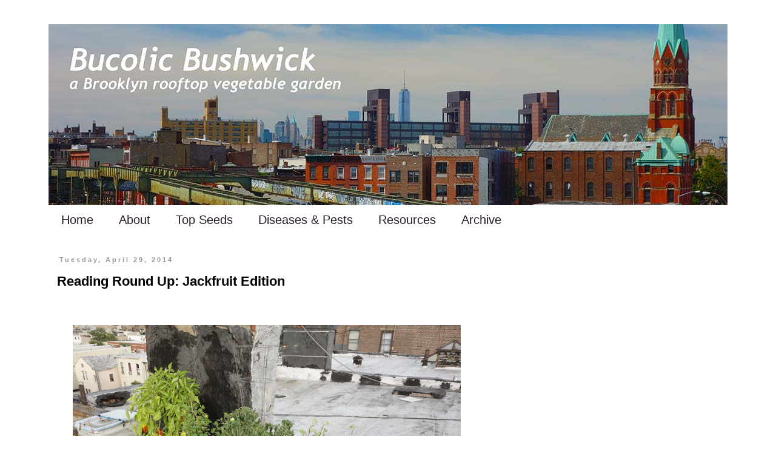

--- FILE ---
content_type: text/html; charset=UTF-8
request_url: https://www.bucolicbushwick.com/2014_04_01_archive.html
body_size: 16247
content:
<!DOCTYPE html>
<html class='v2' dir='ltr' lang='en'>
<head>
<link href='https://www.blogger.com/static/v1/widgets/4128112664-css_bundle_v2.css' rel='stylesheet' type='text/css'/>
<meta content='width=1100' name='viewport'/>
<meta content='text/html; charset=UTF-8' http-equiv='Content-Type'/>
<meta content='blogger' name='generator'/>
<link href='https://www.bucolicbushwick.com/favicon.ico' rel='icon' type='image/x-icon'/>
<link href='https://www.bucolicbushwick.com/2014/04/' rel='canonical'/>
<link rel="alternate" type="application/atom+xml" title="Bucolic Bushwick - Atom" href="https://www.bucolicbushwick.com/feeds/posts/default" />
<link rel="alternate" type="application/rss+xml" title="Bucolic Bushwick - RSS" href="https://www.bucolicbushwick.com/feeds/posts/default?alt=rss" />
<link rel="service.post" type="application/atom+xml" title="Bucolic Bushwick - Atom" href="https://www.blogger.com/feeds/255881587336767342/posts/default" />
<!--Can't find substitution for tag [blog.ieCssRetrofitLinks]-->
<meta content='A blog about rooftop vegetable gardening in Brooklyn, NY.' name='description'/>
<meta content='https://www.bucolicbushwick.com/2014/04/' property='og:url'/>
<meta content='Bucolic Bushwick' property='og:title'/>
<meta content='A blog about rooftop vegetable gardening in Brooklyn, NY.' property='og:description'/>
<title>Bucolic Bushwick: April 2014</title>
<style id='page-skin-1' type='text/css'><!--
/*
-----------------------------------------------
Blogger Template Style
Name:     Simple
Designer: Blogger
URL:      www.blogger.com
----------------------------------------------- */
/* Content
----------------------------------------------- */
body {
font: normal normal 14px 'Trebuchet MS', Trebuchet, sans-serif;
color: #000000;
background: #ffffff none repeat scroll top left;
padding: 0 0 0 0;
}
html body .region-inner {
min-width: 0;
max-width: 100%;
width: auto;
}
h2 {
font-size: 22px;
}
a:link {
text-decoration:none;
color: #000000;
}
a:visited {
text-decoration:none;
color: #000000;
}
a:hover {
text-decoration:underline;
color: #77aa77;
}
.body-fauxcolumn-outer .fauxcolumn-inner {
background: transparent none repeat scroll top left;
_background-image: none;
}
.body-fauxcolumn-outer .cap-top {
position: absolute;
z-index: 1;
height: 400px;
width: 100%;
}
.body-fauxcolumn-outer .cap-top .cap-left {
width: 100%;
background: transparent none repeat-x scroll top left;
_background-image: none;
}
.content-outer {
-moz-box-shadow: 0 0 0 rgba(0, 0, 0, .15);
-webkit-box-shadow: 0 0 0 rgba(0, 0, 0, .15);
-goog-ms-box-shadow: 0 0 0 #333333;
box-shadow: 0 0 0 rgba(0, 0, 0, .15);
margin-bottom: 1px;
}
.content-inner {
padding: 10px 40px;
}
.content-inner {
background-color: #ffffff;
}
/* Header
----------------------------------------------- */
.header-outer {
background: transparent none repeat-x scroll 0 -400px;
_background-image: none;
}
.Header h1 {
font: normal normal 40px 'Trebuchet MS', Trebuchet, sans-serif;
color: #e1771e;
text-shadow: 0 0 0 rgba(0, 0, 0, .2);
}
.Header h1 a {
color: #e1771e;
}
.Header .description {
font-size: 18px;
color: #2b1e2b;
}
.header-inner .Header .titlewrapper {
padding: 22px 0;
}
.header-inner .Header .descriptionwrapper {
padding: 0 0;
}
/* Tabs
----------------------------------------------- */
.tabs-inner .section:first-child {
border-top: 0 solid #ffffff;
}
.tabs-inner .section:first-child ul {
margin-top: -1px;
border-top: 1px solid #ffffff;
border-left: 1px solid #ffffff;
border-right: 1px solid #ffffff;
}
.tabs-inner .widget ul {
background: transparent none repeat-x scroll 0 -800px;
_background-image: none;
border-bottom: 1px solid #ffffff;
margin-top: 0;
margin-left: -30px;
margin-right: -30px;
}
.tabs-inner .widget li a {
display: inline-block;
padding: .6em 1em;
font: normal normal 20px 'Trebuchet MS', Trebuchet, sans-serif;
color: #2b1e2b;
border-left: 1px solid #ffffff;
border-right: 1px solid #ffffff;
}
.tabs-inner .widget li:first-child a {
border-left: none;
}
.tabs-inner .widget li.selected a, .tabs-inner .widget li a:hover {
color: #77aa77;
background-color: #eeeeee;
text-decoration: none;
}
/* Columns
----------------------------------------------- */
.main-outer {
border-top: 0 solid #ffffff;
}
.fauxcolumn-left-outer .fauxcolumn-inner {
border-right: 1px solid #ffffff;
}
.fauxcolumn-right-outer .fauxcolumn-inner {
border-left: 1px solid #ffffff;
}
/* Headings
----------------------------------------------- */
div.widget > h2,
div.widget h2.title {
margin: 0 0 1em 0;
font: normal bold 20px 'Trebuchet MS', Trebuchet, sans-serif;
color: #2b1e2b;
}
/* Widgets
----------------------------------------------- */
.widget .zippy {
color: #2b1e2b;
text-shadow: 2px 2px 1px rgba(0, 0, 0, .1);
}
.widget .popular-posts ul {
list-style: none;
}
/* Posts
----------------------------------------------- */
h2.date-header {
font: normal bold 11px 'Trebuchet MS', Trebuchet, sans-serif;
}
.date-header span {
background-color: #ffffff;
color: #999999;
padding: 0.4em;
letter-spacing: 3px;
margin: inherit;
}
.main-inner {
padding-top: 35px;
padding-bottom: 65px;
}
.main-inner .column-center-inner {
padding: 0 0;
}
.main-inner .column-center-inner .section {
margin: 0 1em;
}
.post {
margin: 0 0 45px 0;
}
h3.post-title, .comments h4 {
font: normal bold 22px 'Trebuchet MS', Trebuchet, sans-serif;
margin: .75em 0 0;
}
.post-body {
font-size: 110%;
line-height: 1.4;
position: relative;
}
.post-body img, .post-body .tr-caption-container, .Profile img, .Image img,
.BlogList .item-thumbnail img {
padding: 2px;
background: #ffffff;
border: 1px solid #ffffff;
-moz-box-shadow: 1px 1px 5px rgba(0, 0, 0, .1);
-webkit-box-shadow: 1px 1px 5px rgba(0, 0, 0, .1);
box-shadow: 1px 1px 5px rgba(0, 0, 0, .1);
}
.post-body img, .post-body .tr-caption-container {
padding: 5px;
}
.post-body .tr-caption-container {
color: #000000;
}
.post-body .tr-caption-container img {
padding: 0;
background: transparent;
border: none;
-moz-box-shadow: 0 0 0 rgba(0, 0, 0, .1);
-webkit-box-shadow: 0 0 0 rgba(0, 0, 0, .1);
box-shadow: 0 0 0 rgba(0, 0, 0, .1);
}
.post-header {
margin: 0 0 1.5em;
line-height: 1.6;
font-size: 90%;
}
.post-footer {
margin: 20px -2px 0;
padding: 5px 10px;
color: #000000;
background-color: #ffffff;
border-bottom: 1px solid #ffffff;
line-height: 1.6;
font-size: 90%;
}
#comments .comment-author {
padding-top: 1.5em;
border-top: 1px solid #ffffff;
background-position: 0 1.5em;
}
#comments .comment-author:first-child {
padding-top: 0;
border-top: none;
}
.avatar-image-container {
margin: .2em 0 0;
}
#comments .avatar-image-container img {
border: 1px solid #ffffff;
}
/* Comments
----------------------------------------------- */
.comments .comments-content .icon.blog-author {
background-repeat: no-repeat;
background-image: url([data-uri]);
}
.comments .comments-content .loadmore a {
border-top: 1px solid #2b1e2b;
border-bottom: 1px solid #2b1e2b;
}
.comments .comment-thread.inline-thread {
background-color: #ffffff;
}
.comments .continue {
border-top: 2px solid #2b1e2b;
}
/* Accents
---------------------------------------------- */
.section-columns td.columns-cell {
border-left: 1px solid #ffffff;
}
.blog-pager {
background: transparent url(//www.blogblog.com/1kt/simple/paging_dot.png) repeat-x scroll top center;
}
.blog-pager-older-link, .home-link,
.blog-pager-newer-link {
background-color: #ffffff;
padding: 5px;
}
.footer-outer {
border-top: 1px dashed #bbbbbb;
}
/* Mobile
----------------------------------------------- */
body.mobile  {
background-size: auto;
}
.mobile .body-fauxcolumn-outer {
background: transparent none repeat scroll top left;
}
.mobile .body-fauxcolumn-outer .cap-top {
background-size: 100% auto;
}
.mobile .content-outer {
-webkit-box-shadow: 0 0 3px rgba(0, 0, 0, .15);
box-shadow: 0 0 3px rgba(0, 0, 0, .15);
}
.mobile .tabs-inner .widget ul {
margin-left: 0;
margin-right: 0;
}
.mobile .post {
margin: 0;
}
.mobile .main-inner .column-center-inner .section {
margin: 0;
}
.mobile .date-header span {
padding: 0.1em 10px;
margin: 0 -10px;
}
.mobile h3.post-title {
margin: 0;
}
.mobile .blog-pager {
background: transparent none no-repeat scroll top center;
}
.mobile .footer-outer {
border-top: none;
}
.mobile .main-inner, .mobile .footer-inner {
background-color: #ffffff;
}
.mobile-index-contents {
color: #000000;
}
.mobile-link-button {
background-color: #000000;
}
.mobile-link-button a:link, .mobile-link-button a:visited {
color: #ffffff;
}
.mobile .tabs-inner .section:first-child {
border-top: none;
}
.mobile .tabs-inner .PageList .widget-content {
background-color: #eeeeee;
color: #77aa77;
border-top: 1px solid #ffffff;
border-bottom: 1px solid #ffffff;
}
.mobile .tabs-inner .PageList .widget-content .pagelist-arrow {
border-left: 1px solid #ffffff;
}
.post-body img, .post-body .tr-caption-container, .Profile img, .Image img,
.BlogList .item-thumbnail img {
padding: 0 !important;
border: none !important;
background: none !important;
-moz-box-shadow: 0px 0px 0px transparent !important;
-webkit-box-shadow: 0px 0px 0px transparent !important;
box-shadow: 0px 0px 0px transparent !important;
}
.footer-outer {
border: none;
}
.blog-pager {
background: none;
}
--></style>
<style id='template-skin-1' type='text/css'><!--
body {
min-width: 1200px;
}
.content-outer, .content-fauxcolumn-outer, .region-inner {
min-width: 1200px;
max-width: 1200px;
_width: 1200px;
}
.main-inner .columns {
padding-left: 0px;
padding-right: 400px;
}
.main-inner .fauxcolumn-center-outer {
left: 0px;
right: 400px;
/* IE6 does not respect left and right together */
_width: expression(this.parentNode.offsetWidth -
parseInt("0px") -
parseInt("400px") + 'px');
}
.main-inner .fauxcolumn-left-outer {
width: 0px;
}
.main-inner .fauxcolumn-right-outer {
width: 400px;
}
.main-inner .column-left-outer {
width: 0px;
right: 100%;
margin-left: -0px;
}
.main-inner .column-right-outer {
width: 400px;
margin-right: -400px;
}
#layout {
min-width: 0;
}
#layout .content-outer {
min-width: 0;
width: 800px;
}
#layout .region-inner {
min-width: 0;
width: auto;
}
body#layout div.add_widget {
padding: 8px;
}
body#layout div.add_widget a {
margin-left: 32px;
}
--></style>
<script type='text/javascript'>
        (function(i,s,o,g,r,a,m){i['GoogleAnalyticsObject']=r;i[r]=i[r]||function(){
        (i[r].q=i[r].q||[]).push(arguments)},i[r].l=1*new Date();a=s.createElement(o),
        m=s.getElementsByTagName(o)[0];a.async=1;a.src=g;m.parentNode.insertBefore(a,m)
        })(window,document,'script','https://www.google-analytics.com/analytics.js','ga');
        ga('create', 'UA-2587719-2', 'auto', 'blogger');
        ga('blogger.send', 'pageview');
      </script>
<link href='https://www.blogger.com/dyn-css/authorization.css?targetBlogID=255881587336767342&amp;zx=11dbf3c8-aa3c-4cf4-81d8-b5782486a14e' media='none' onload='if(media!=&#39;all&#39;)media=&#39;all&#39;' rel='stylesheet'/><noscript><link href='https://www.blogger.com/dyn-css/authorization.css?targetBlogID=255881587336767342&amp;zx=11dbf3c8-aa3c-4cf4-81d8-b5782486a14e' rel='stylesheet'/></noscript>
<meta name='google-adsense-platform-account' content='ca-host-pub-1556223355139109'/>
<meta name='google-adsense-platform-domain' content='blogspot.com'/>

<!-- data-ad-client=ca-pub-0947533627117529 -->

</head>
<body class='loading variant-simplysimple'>
<div class='navbar no-items section' id='navbar' name='Navbar'>
</div>
<div class='body-fauxcolumns'>
<div class='fauxcolumn-outer body-fauxcolumn-outer'>
<div class='cap-top'>
<div class='cap-left'></div>
<div class='cap-right'></div>
</div>
<div class='fauxborder-left'>
<div class='fauxborder-right'></div>
<div class='fauxcolumn-inner'>
</div>
</div>
<div class='cap-bottom'>
<div class='cap-left'></div>
<div class='cap-right'></div>
</div>
</div>
</div>
<div class='content'>
<div class='content-fauxcolumns'>
<div class='fauxcolumn-outer content-fauxcolumn-outer'>
<div class='cap-top'>
<div class='cap-left'></div>
<div class='cap-right'></div>
</div>
<div class='fauxborder-left'>
<div class='fauxborder-right'></div>
<div class='fauxcolumn-inner'>
</div>
</div>
<div class='cap-bottom'>
<div class='cap-left'></div>
<div class='cap-right'></div>
</div>
</div>
</div>
<div class='content-outer'>
<div class='content-cap-top cap-top'>
<div class='cap-left'></div>
<div class='cap-right'></div>
</div>
<div class='fauxborder-left content-fauxborder-left'>
<div class='fauxborder-right content-fauxborder-right'></div>
<div class='content-inner'>
<header>
<div class='header-outer'>
<div class='header-cap-top cap-top'>
<div class='cap-left'></div>
<div class='cap-right'></div>
</div>
<div class='fauxborder-left header-fauxborder-left'>
<div class='fauxborder-right header-fauxborder-right'></div>
<div class='region-inner header-inner'>
<div class='header section' id='header' name='Header'><div class='widget Header' data-version='1' id='Header1'>
<div id='header-inner'>
<a href='https://www.bucolicbushwick.com/' style='display: block'>
<img alt='Bucolic Bushwick' height='300px; ' id='Header1_headerimg' src='https://blogger.googleusercontent.com/img/b/R29vZ2xl/AVvXsEjm-VaCgALO8RdN-eQB58Uo_1S1-gAbMoUFYSMGmNAVXT94h9l14LKDqDW-J_JfoT-93P0hUVt-MoxptdTYsY3YD1Zqh7jBEUEVGs7VcExMGx0O900BSo8DsIrwA_-9rAu4w0c6is2k_KE/s1600-r/Bucolic_Bushwick_Banner_2016.jpg' style='display: block' width='1200px; '/>
</a>
</div>
</div></div>
</div>
</div>
<div class='header-cap-bottom cap-bottom'>
<div class='cap-left'></div>
<div class='cap-right'></div>
</div>
</div>
</header>
<div class='tabs-outer'>
<div class='tabs-cap-top cap-top'>
<div class='cap-left'></div>
<div class='cap-right'></div>
</div>
<div class='fauxborder-left tabs-fauxborder-left'>
<div class='fauxborder-right tabs-fauxborder-right'></div>
<div class='region-inner tabs-inner'>
<div class='tabs section' id='crosscol' name='Cross-Column'><div class='widget PageList' data-version='1' id='PageList1'>
<h2>Pages</h2>
<div class='widget-content'>
<ul>
<li>
<a href='https://www.bucolicbushwick.com/'>Home</a>
</li>
<li>
<a href='https://www.bucolicbushwick.com/p/about-me.html'>About</a>
</li>
<li>
<a href='https://www.bucolicbushwick.com/p/top-seeds.html'>Top Seeds</a>
</li>
<li>
<a href='https://www.bucolicbushwick.com/p/my-vegetable-plant-disease-pest-history.html'>Diseases &amp; Pests</a>
</li>
<li>
<a href='https://www.bucolicbushwick.com/p/resources.html'>Resources</a>
</li>
<li>
<a href='https://www.bucolicbushwick.com/p/archive.html'>Archive</a>
</li>
</ul>
<div class='clear'></div>
</div>
</div></div>
<div class='tabs no-items section' id='crosscol-overflow' name='Cross-Column 2'></div>
</div>
</div>
<div class='tabs-cap-bottom cap-bottom'>
<div class='cap-left'></div>
<div class='cap-right'></div>
</div>
</div>
<div class='main-outer'>
<div class='main-cap-top cap-top'>
<div class='cap-left'></div>
<div class='cap-right'></div>
</div>
<div class='fauxborder-left main-fauxborder-left'>
<div class='fauxborder-right main-fauxborder-right'></div>
<div class='region-inner main-inner'>
<div class='columns fauxcolumns'>
<div class='fauxcolumn-outer fauxcolumn-center-outer'>
<div class='cap-top'>
<div class='cap-left'></div>
<div class='cap-right'></div>
</div>
<div class='fauxborder-left'>
<div class='fauxborder-right'></div>
<div class='fauxcolumn-inner'>
</div>
</div>
<div class='cap-bottom'>
<div class='cap-left'></div>
<div class='cap-right'></div>
</div>
</div>
<div class='fauxcolumn-outer fauxcolumn-left-outer'>
<div class='cap-top'>
<div class='cap-left'></div>
<div class='cap-right'></div>
</div>
<div class='fauxborder-left'>
<div class='fauxborder-right'></div>
<div class='fauxcolumn-inner'>
</div>
</div>
<div class='cap-bottom'>
<div class='cap-left'></div>
<div class='cap-right'></div>
</div>
</div>
<div class='fauxcolumn-outer fauxcolumn-right-outer'>
<div class='cap-top'>
<div class='cap-left'></div>
<div class='cap-right'></div>
</div>
<div class='fauxborder-left'>
<div class='fauxborder-right'></div>
<div class='fauxcolumn-inner'>
</div>
</div>
<div class='cap-bottom'>
<div class='cap-left'></div>
<div class='cap-right'></div>
</div>
</div>
<!-- corrects IE6 width calculation -->
<div class='columns-inner'>
<div class='column-center-outer'>
<div class='column-center-inner'>
<div class='main section' id='main' name='Main'><div class='widget Blog' data-version='1' id='Blog1'>
<div class='blog-posts hfeed'>

          <div class="date-outer">
        
<h2 class='date-header'><span>Tuesday, April 29, 2014</span></h2>

          <div class="date-posts">
        
<div class='post-outer'>
<div class='post hentry uncustomized-post-template' itemprop='blogPost' itemscope='itemscope' itemtype='http://schema.org/BlogPosting'>
<meta content='https://blogger.googleusercontent.com/img/b/R29vZ2xl/AVvXsEjEH-kf0XnpzOxnzDhMsEVmpEeP8Vqj2oj0tUQ8c1uHRyo9h3Hlkm1rwxAbj4yXlJMHQzOiTdjVE3Q99ybKI1ojVG9yG9xHr3l_YjIwR03K-MdoKQ_qQXroA4-QoKHwCfR8Xk5LSSrvtFI/s1600/Bucolic_Bushwick_Rooftop_Vegetable_Garden_Plant_Progress_8_5_2013_c.jpg' itemprop='image_url'/>
<meta content='255881587336767342' itemprop='blogId'/>
<meta content='7671274370280045443' itemprop='postId'/>
<a name='7671274370280045443'></a>
<h3 class='post-title entry-title' itemprop='name'>
<a href='https://www.bucolicbushwick.com/2014/04/reading-round-up-jackfruit-edition.html'>Reading Round Up: Jackfruit Edition</a>
</h3>
<div class='post-header'>
<div class='post-header-line-1'></div>
</div>
<div class='post-body entry-content' id='post-body-7671274370280045443' itemprop='articleBody'>
<p><iframe allowTransparency='true' frameborder='0' scrolling='no' src='http://www.facebook.com/plugins/like.php?href=https://www.bucolicbushwick.com/2014/04/reading-round-up-jackfruit-edition.html&layout=button_count&show_faces=false&width=100& action=like&font=arial&colorscheme=light' style='border:none; overflow:hidden; width:100px; height:20px;'></iframe></p>
<div class="separator" style="clear: both; text-align: center;">
<a href="https://blogger.googleusercontent.com/img/b/R29vZ2xl/AVvXsEjEH-kf0XnpzOxnzDhMsEVmpEeP8Vqj2oj0tUQ8c1uHRyo9h3Hlkm1rwxAbj4yXlJMHQzOiTdjVE3Q99ybKI1ojVG9yG9xHr3l_YjIwR03K-MdoKQ_qQXroA4-QoKHwCfR8Xk5LSSrvtFI/s1600/Bucolic_Bushwick_Rooftop_Vegetable_Garden_Plant_Progress_8_5_2013_c.jpg" imageanchor="1" style="margin-left: 1em; margin-right: 1em;"><img border="0" height="426" src="https://blogger.googleusercontent.com/img/b/R29vZ2xl/AVvXsEjEH-kf0XnpzOxnzDhMsEVmpEeP8Vqj2oj0tUQ8c1uHRyo9h3Hlkm1rwxAbj4yXlJMHQzOiTdjVE3Q99ybKI1ojVG9yG9xHr3l_YjIwR03K-MdoKQ_qQXroA4-QoKHwCfR8Xk5LSSrvtFI/s1600/Bucolic_Bushwick_Rooftop_Vegetable_Garden_Plant_Progress_8_5_2013_c.jpg" width="640"></a></div>
<br>
<a href="http://www.bucolicbushwick.com/2013/12/grow-forth-and-prosper-2013-vegetable.html">Rooftop Seed Giveaway</a><br>
<br>
The Ways <a href="http://www.theatlantic.com/health/archive/2014/04/how-your-brain-lies-to-you-about-health/360900/">Food Tricks</a> Our Brains
<br>
<br>
<a href="http://www.theguardian.com/environment/2014/apr/23/jackfruit-miracle-crop-climate-change-food-security">Jackfruit</a> heralded as &#39;miracle&#39; food crop
<br>
<br>
Gardening trick of placing <a href="http://www.dailymail.co.uk/news/article-2610242/Crock-bull-Gardening-trick-placing-broken-terracotta-pieces-patio-pots-protect-plants-waterlogging-actually-does-harm-good-say-experts.html">broken terracotta pieces in patio pots</a> to protect plants from waterlogging actually does more harm than good say experts
<br>
<br>
Why American Apples Just Got <a href="http://www.motherjones.com/tom-philpott/2014/04/europe-just-banned-apples-you-eat">Banned in Europe</a>
<br>
<br>
A Canadian Pizza Chain Has Created A &#8220;<a href="http://www.buzzfeed.com/ryanhatesthis/all-hail-the-mighty-pizza-cake">Pizza Cake</a>,&#8221; A Glorious Layered Pizza Monstrosity<br>
<br>
<div style='clear: both;'></div>
</div>
<div class='jump-link'>
<a href='https://www.bucolicbushwick.com/2014/04/reading-round-up-jackfruit-edition.html#more' title='Reading Round Up: Jackfruit Edition'>Read more after the cut &gt;&gt;</a>
</div>
<div class='post-footer'>
<div class='post-footer-line post-footer-line-1'>
<span class='post-author vcard'>
</span>
<span class='post-timestamp'>
</span>
<span class='reaction-buttons'>
</span>
<span class='post-comment-link'>
<a class='comment-link' href='https://www.bucolicbushwick.com/2014/04/reading-round-up-jackfruit-edition.html#comment-form' onclick=''>
No comments:
  </a>
</span>
<span class='post-backlinks post-comment-link'>
</span>
<span class='post-icons'>
</span>
<div class='post-share-buttons goog-inline-block'>
<a class='goog-inline-block share-button sb-email' href='https://www.blogger.com/share-post.g?blogID=255881587336767342&postID=7671274370280045443&target=email' target='_blank' title='Email This'><span class='share-button-link-text'>Email This</span></a><a class='goog-inline-block share-button sb-blog' href='https://www.blogger.com/share-post.g?blogID=255881587336767342&postID=7671274370280045443&target=blog' onclick='window.open(this.href, "_blank", "height=270,width=475"); return false;' target='_blank' title='BlogThis!'><span class='share-button-link-text'>BlogThis!</span></a><a class='goog-inline-block share-button sb-twitter' href='https://www.blogger.com/share-post.g?blogID=255881587336767342&postID=7671274370280045443&target=twitter' target='_blank' title='Share to X'><span class='share-button-link-text'>Share to X</span></a><a class='goog-inline-block share-button sb-facebook' href='https://www.blogger.com/share-post.g?blogID=255881587336767342&postID=7671274370280045443&target=facebook' onclick='window.open(this.href, "_blank", "height=430,width=640"); return false;' target='_blank' title='Share to Facebook'><span class='share-button-link-text'>Share to Facebook</span></a><a class='goog-inline-block share-button sb-pinterest' href='https://www.blogger.com/share-post.g?blogID=255881587336767342&postID=7671274370280045443&target=pinterest' target='_blank' title='Share to Pinterest'><span class='share-button-link-text'>Share to Pinterest</span></a>
</div>
</div>
<div class='post-footer-line post-footer-line-2'>
<span class='post-labels'>
Labels:
<a href='https://www.bucolicbushwick.com/search/label/reading%20round%20up' rel='tag'>reading round up</a>
</span>
</div>
<div class='post-footer-line post-footer-line-3'>
<span class='post-location'>
</span>
</div>
</div>
</div>
</div>
<div class='inline-ad'>
<script async src="https://pagead2.googlesyndication.com/pagead/js/adsbygoogle.js?client=ca-pub-0947533627117529&host=ca-host-pub-1556223355139109" crossorigin="anonymous"></script>
<!-- bucolicbushwicknew_main_Blog1_1x1_as -->
<ins class="adsbygoogle"
     style="display:block"
     data-ad-client="ca-pub-0947533627117529"
     data-ad-host="ca-host-pub-1556223355139109"
     data-ad-slot="8140603104"
     data-ad-format="auto"
     data-full-width-responsive="true"></ins>
<script>
(adsbygoogle = window.adsbygoogle || []).push({});
</script>
</div>

          </div></div>
        

          <div class="date-outer">
        
<h2 class='date-header'><span>Tuesday, April 22, 2014</span></h2>

          <div class="date-posts">
        
<div class='post-outer'>
<div class='post hentry uncustomized-post-template' itemprop='blogPost' itemscope='itemscope' itemtype='http://schema.org/BlogPosting'>
<meta content='https://blogger.googleusercontent.com/img/b/R29vZ2xl/AVvXsEgzvNmR5IUeXafCtgv5YrIA2cp8dd6U-bPG7c-s3NwR6Q1HBTd120tBy6KYdWS3BN1RaV3wAgr5hc0tnh8I6RDNj1G64JyjKpbJWy5CU4-EpY5K6d0mLUANwnZhO24n_5fgV15XULM8Nyw/s1600/Bucolic_Bushwick_Rooftop_Vegetable_Garden_Planet_F1_Pepper_Fruit_8_5_2013.jpg' itemprop='image_url'/>
<meta content='255881587336767342' itemprop='blogId'/>
<meta content='3939380548213518215' itemprop='postId'/>
<a name='3939380548213518215'></a>
<h3 class='post-title entry-title' itemprop='name'>
<a href='https://www.bucolicbushwick.com/2014/04/reading-round-up-open-source-seed.html'>Reading Round Up: Open Source Seed Edition</a>
</h3>
<div class='post-header'>
<div class='post-header-line-1'></div>
</div>
<div class='post-body entry-content' id='post-body-3939380548213518215' itemprop='articleBody'>
<p><iframe allowTransparency='true' frameborder='0' scrolling='no' src='http://www.facebook.com/plugins/like.php?href=https://www.bucolicbushwick.com/2014/04/reading-round-up-open-source-seed.html&layout=button_count&show_faces=false&width=100& action=like&font=arial&colorscheme=light' style='border:none; overflow:hidden; width:100px; height:20px;'></iframe></p>
<div class="separator" style="clear: both; text-align: center;">
<a href="https://blogger.googleusercontent.com/img/b/R29vZ2xl/AVvXsEgzvNmR5IUeXafCtgv5YrIA2cp8dd6U-bPG7c-s3NwR6Q1HBTd120tBy6KYdWS3BN1RaV3wAgr5hc0tnh8I6RDNj1G64JyjKpbJWy5CU4-EpY5K6d0mLUANwnZhO24n_5fgV15XULM8Nyw/s1600/Bucolic_Bushwick_Rooftop_Vegetable_Garden_Planet_F1_Pepper_Fruit_8_5_2013.jpg" imageanchor="1" style="margin-left: 1em; margin-right: 1em;"><img border="0" height="400" src="https://blogger.googleusercontent.com/img/b/R29vZ2xl/AVvXsEgzvNmR5IUeXafCtgv5YrIA2cp8dd6U-bPG7c-s3NwR6Q1HBTd120tBy6KYdWS3BN1RaV3wAgr5hc0tnh8I6RDNj1G64JyjKpbJWy5CU4-EpY5K6d0mLUANwnZhO24n_5fgV15XULM8Nyw/s1600/Bucolic_Bushwick_Rooftop_Vegetable_Garden_Planet_F1_Pepper_Fruit_8_5_2013.jpg" width="266"></a></div>
<br>
<a href="http://www.bucolicbushwick.com/2013/12/grow-forth-and-prosper-2013-vegetable.html">Free Vegetable Seeds</a><br>
<br>
Turning <a href="http://www.theatlantic.com/health/archive/2014/04/reluctantly-turning-bacon-into-bombs-during-world-war-ii/360298/">Bacon into Bombs</a>: The American Fat Salvage Committee
<br>
<br>
<a href="http://money.cnn.com/2014/04/14/news/economy/beef-prices/index.html">Beef prices</a> hit record high
<br>
<br>
Vermont Steps Closer to Passing <a href="http://www.scientificamerican.com/article/vermont-steps-closer-to-passing-gmo-food-labeling-law/">GMO Food-labeling Law</a>
<br>
<br>
<a href="http://www.telegraph.co.uk/gardening/10770462/Giant-vegetable-growers-install-laser-alarms-to-deter-rival-saboteurs.html">Giant vegetable growers</a> install laser alarms to deter rival saboteurs
<br>
<br>
Plant Breeders Release First &#39;<a href="http://www.npr.org/blogs/thesalt/2014/04/17/303772556/plant-breeders-release-first-open-source-seeds">Open Source Seeds</a>&#39;
<br>
<br>
<div style='clear: both;'></div>
</div>
<div class='jump-link'>
<a href='https://www.bucolicbushwick.com/2014/04/reading-round-up-open-source-seed.html#more' title='Reading Round Up: Open Source Seed Edition'>Read more after the cut &gt;&gt;</a>
</div>
<div class='post-footer'>
<div class='post-footer-line post-footer-line-1'>
<span class='post-author vcard'>
</span>
<span class='post-timestamp'>
</span>
<span class='reaction-buttons'>
</span>
<span class='post-comment-link'>
<a class='comment-link' href='https://www.bucolicbushwick.com/2014/04/reading-round-up-open-source-seed.html#comment-form' onclick=''>
No comments:
  </a>
</span>
<span class='post-backlinks post-comment-link'>
</span>
<span class='post-icons'>
</span>
<div class='post-share-buttons goog-inline-block'>
<a class='goog-inline-block share-button sb-email' href='https://www.blogger.com/share-post.g?blogID=255881587336767342&postID=3939380548213518215&target=email' target='_blank' title='Email This'><span class='share-button-link-text'>Email This</span></a><a class='goog-inline-block share-button sb-blog' href='https://www.blogger.com/share-post.g?blogID=255881587336767342&postID=3939380548213518215&target=blog' onclick='window.open(this.href, "_blank", "height=270,width=475"); return false;' target='_blank' title='BlogThis!'><span class='share-button-link-text'>BlogThis!</span></a><a class='goog-inline-block share-button sb-twitter' href='https://www.blogger.com/share-post.g?blogID=255881587336767342&postID=3939380548213518215&target=twitter' target='_blank' title='Share to X'><span class='share-button-link-text'>Share to X</span></a><a class='goog-inline-block share-button sb-facebook' href='https://www.blogger.com/share-post.g?blogID=255881587336767342&postID=3939380548213518215&target=facebook' onclick='window.open(this.href, "_blank", "height=430,width=640"); return false;' target='_blank' title='Share to Facebook'><span class='share-button-link-text'>Share to Facebook</span></a><a class='goog-inline-block share-button sb-pinterest' href='https://www.blogger.com/share-post.g?blogID=255881587336767342&postID=3939380548213518215&target=pinterest' target='_blank' title='Share to Pinterest'><span class='share-button-link-text'>Share to Pinterest</span></a>
</div>
</div>
<div class='post-footer-line post-footer-line-2'>
<span class='post-labels'>
Labels:
<a href='https://www.bucolicbushwick.com/search/label/reading%20round%20up' rel='tag'>reading round up</a>
</span>
</div>
<div class='post-footer-line post-footer-line-3'>
<span class='post-location'>
</span>
</div>
</div>
</div>
</div>

          </div></div>
        

          <div class="date-outer">
        
<h2 class='date-header'><span>Tuesday, April 15, 2014</span></h2>

          <div class="date-posts">
        
<div class='post-outer'>
<div class='post hentry uncustomized-post-template' itemprop='blogPost' itemscope='itemscope' itemtype='http://schema.org/BlogPosting'>
<meta content='https://blogger.googleusercontent.com/img/b/R29vZ2xl/AVvXsEhZLcdLb51xRuRcFrQ_qA4uBEA5PMlNVnbQA_RKJAE_NSLkyS_68Pd2UZ_q3ItZh4k-SmFr5L8t1U4xaeYBliDQe_HPy0OPqRo-5xBIfTPp2ClzmIlCTHFvchJ2ADsbm9xuj0jXxAyECMQ/s1600/Bucolic_Bushwick_Rooftop_Vegetable_Garden_Minnesota_Midget_Melon_Fruit_8_1_2013.jpg' itemprop='image_url'/>
<meta content='255881587336767342' itemprop='blogId'/>
<meta content='6860398982212942895' itemprop='postId'/>
<a name='6860398982212942895'></a>
<h3 class='post-title entry-title' itemprop='name'>
<a href='https://www.bucolicbushwick.com/2014/04/reading-round-up-hugelkultur-edition.html'>Reading Round Up: Hugelkultur Edition </a>
</h3>
<div class='post-header'>
<div class='post-header-line-1'></div>
</div>
<div class='post-body entry-content' id='post-body-6860398982212942895' itemprop='articleBody'>
<p><iframe allowTransparency='true' frameborder='0' scrolling='no' src='http://www.facebook.com/plugins/like.php?href=https://www.bucolicbushwick.com/2014/04/reading-round-up-hugelkultur-edition.html&layout=button_count&show_faces=false&width=100& action=like&font=arial&colorscheme=light' style='border:none; overflow:hidden; width:100px; height:20px;'></iframe></p>
<div class="separator" style="clear: both; text-align: center;">
<a href="https://blogger.googleusercontent.com/img/b/R29vZ2xl/AVvXsEhZLcdLb51xRuRcFrQ_qA4uBEA5PMlNVnbQA_RKJAE_NSLkyS_68Pd2UZ_q3ItZh4k-SmFr5L8t1U4xaeYBliDQe_HPy0OPqRo-5xBIfTPp2ClzmIlCTHFvchJ2ADsbm9xuj0jXxAyECMQ/s1600/Bucolic_Bushwick_Rooftop_Vegetable_Garden_Minnesota_Midget_Melon_Fruit_8_1_2013.jpg" imageanchor="1" style="margin-left: 1em; margin-right: 1em;"><img border="0" height="426" src="https://blogger.googleusercontent.com/img/b/R29vZ2xl/AVvXsEhZLcdLb51xRuRcFrQ_qA4uBEA5PMlNVnbQA_RKJAE_NSLkyS_68Pd2UZ_q3ItZh4k-SmFr5L8t1U4xaeYBliDQe_HPy0OPqRo-5xBIfTPp2ClzmIlCTHFvchJ2ADsbm9xuj0jXxAyECMQ/s1600/Bucolic_Bushwick_Rooftop_Vegetable_Garden_Minnesota_Midget_Melon_Fruit_8_1_2013.jpg" width="640"></a></div>
<br>
<a href="http://www.bucolicbushwick.com/2013/12/grow-forth-and-prosper-2013-vegetable.html">Rooftop Vegetable Seed Giveaway</a><br>
<br>
<a href="http://www.denverpost.com/homegarden/ci_25532198/hugelkultur-gardening-carves-niche-arid-soil-challenged-west">Hugelkultur gardening</a>&#160;carves a niche in arid, soil-challenged West<br>
<br>
Hunger Gains: A New Idea of Why <a href="http://www.scientificamerican.com/article/hunger-gains-a-new-idea-of-why-eating-less-increases-life-span/">Eating Less Increases Life Span</a>
<br>
<br>
Lettuce rejoice! Scientists grow&#160;<a href="http://www.sciencedaily.com/releases/2014/04/140410083347.htm">longer lasting salad</a><br>
<br>
<a href="http://www.newyorker.com/online/blogs/mariakonnikova/2014/04/why-we-eat-and-why-we-gain-weight.html">Why Do We Eat</a>, and Why Do We Gain Weight?
<br>
<br>
The Invention of <a href="http://priceonomics.com/the-invention-of-the-slurpee/">the Slurpee</a>
<br>
<br>
<div style='clear: both;'></div>
</div>
<div class='jump-link'>
<a href='https://www.bucolicbushwick.com/2014/04/reading-round-up-hugelkultur-edition.html#more' title='Reading Round Up: Hugelkultur Edition '>Read more after the cut &gt;&gt;</a>
</div>
<div class='post-footer'>
<div class='post-footer-line post-footer-line-1'>
<span class='post-author vcard'>
</span>
<span class='post-timestamp'>
</span>
<span class='reaction-buttons'>
</span>
<span class='post-comment-link'>
<a class='comment-link' href='https://www.bucolicbushwick.com/2014/04/reading-round-up-hugelkultur-edition.html#comment-form' onclick=''>
No comments:
  </a>
</span>
<span class='post-backlinks post-comment-link'>
</span>
<span class='post-icons'>
</span>
<div class='post-share-buttons goog-inline-block'>
<a class='goog-inline-block share-button sb-email' href='https://www.blogger.com/share-post.g?blogID=255881587336767342&postID=6860398982212942895&target=email' target='_blank' title='Email This'><span class='share-button-link-text'>Email This</span></a><a class='goog-inline-block share-button sb-blog' href='https://www.blogger.com/share-post.g?blogID=255881587336767342&postID=6860398982212942895&target=blog' onclick='window.open(this.href, "_blank", "height=270,width=475"); return false;' target='_blank' title='BlogThis!'><span class='share-button-link-text'>BlogThis!</span></a><a class='goog-inline-block share-button sb-twitter' href='https://www.blogger.com/share-post.g?blogID=255881587336767342&postID=6860398982212942895&target=twitter' target='_blank' title='Share to X'><span class='share-button-link-text'>Share to X</span></a><a class='goog-inline-block share-button sb-facebook' href='https://www.blogger.com/share-post.g?blogID=255881587336767342&postID=6860398982212942895&target=facebook' onclick='window.open(this.href, "_blank", "height=430,width=640"); return false;' target='_blank' title='Share to Facebook'><span class='share-button-link-text'>Share to Facebook</span></a><a class='goog-inline-block share-button sb-pinterest' href='https://www.blogger.com/share-post.g?blogID=255881587336767342&postID=6860398982212942895&target=pinterest' target='_blank' title='Share to Pinterest'><span class='share-button-link-text'>Share to Pinterest</span></a>
</div>
</div>
<div class='post-footer-line post-footer-line-2'>
<span class='post-labels'>
Labels:
<a href='https://www.bucolicbushwick.com/search/label/reading%20round%20up' rel='tag'>reading round up</a>
</span>
</div>
<div class='post-footer-line post-footer-line-3'>
<span class='post-location'>
</span>
</div>
</div>
</div>
</div>

          </div></div>
        

          <div class="date-outer">
        
<h2 class='date-header'><span>Thursday, April 10, 2014</span></h2>

          <div class="date-posts">
        
<div class='post-outer'>
<div class='post hentry uncustomized-post-template' itemprop='blogPost' itemscope='itemscope' itemtype='http://schema.org/BlogPosting'>
<meta content='https://blogger.googleusercontent.com/img/b/R29vZ2xl/AVvXsEgXciTa9F2qxzg-EBtMFt02grf3OoqF_9t3n3Ml1vM5UAmFR9BQld3E65ugoIN0tOy-XqydqApX43otldfbyVGhii0Pkrx6GIWKF8f8E0yeDiBMI8ymab90s1xFa3UtNRJcMV0H134VuvI/s1600/Bucolic_Bushwick_Rooftop_Vegetable_Garden_Seeds_2014.jpg' itemprop='image_url'/>
<meta content='255881587336767342' itemprop='blogId'/>
<meta content='2157538151914832581' itemprop='postId'/>
<a name='2157538151914832581'></a>
<h3 class='post-title entry-title' itemprop='name'>
<a href='https://www.bucolicbushwick.com/2014/04/2014-rooftop-vegetable-seed-selections.html'>2014 Rooftop Vegetable Seed Selections</a>
</h3>
<div class='post-header'>
<div class='post-header-line-1'></div>
</div>
<div class='post-body entry-content' id='post-body-2157538151914832581' itemprop='articleBody'>
<p><iframe allowTransparency='true' frameborder='0' scrolling='no' src='http://www.facebook.com/plugins/like.php?href=https://www.bucolicbushwick.com/2014/04/2014-rooftop-vegetable-seed-selections.html&layout=button_count&show_faces=false&width=100& action=like&font=arial&colorscheme=light' style='border:none; overflow:hidden; width:100px; height:20px;'></iframe></p>
<div class="separator" style="clear: both; text-align: center;">
<a href="https://blogger.googleusercontent.com/img/b/R29vZ2xl/AVvXsEgXciTa9F2qxzg-EBtMFt02grf3OoqF_9t3n3Ml1vM5UAmFR9BQld3E65ugoIN0tOy-XqydqApX43otldfbyVGhii0Pkrx6GIWKF8f8E0yeDiBMI8ymab90s1xFa3UtNRJcMV0H134VuvI/s1600/Bucolic_Bushwick_Rooftop_Vegetable_Garden_Seeds_2014.jpg" imageanchor="1" style="margin-left: 1em; margin-right: 1em;"><img border="0" height="426" src="https://blogger.googleusercontent.com/img/b/R29vZ2xl/AVvXsEgXciTa9F2qxzg-EBtMFt02grf3OoqF_9t3n3Ml1vM5UAmFR9BQld3E65ugoIN0tOy-XqydqApX43otldfbyVGhii0Pkrx6GIWKF8f8E0yeDiBMI8ymab90s1xFa3UtNRJcMV0H134VuvI/s1600/Bucolic_Bushwick_Rooftop_Vegetable_Garden_Seeds_2014.jpg" width="640"></a></div>
<br>
Alright, back in business! Sorry for the delayed return, real life has been keeping me busy so I&#39;m only just now fitting in gardening/blogging time. I&#39;ve been doing mini-updates on the<a href="http://www.facebook.com/pages/Bucolic-Bushwick/145089035539963"> Bucolic Bushwick Facebook page</a>, but mostly just quick snapshots, full length updates will always be exclusively for this site. So, without further ado, the 2014 seed selections:<br>
<br>
<div style='clear: both;'></div>
</div>
<div class='jump-link'>
<a href='https://www.bucolicbushwick.com/2014/04/2014-rooftop-vegetable-seed-selections.html#more' title='2014 Rooftop Vegetable Seed Selections'>Read more after the cut &gt;&gt;</a>
</div>
<div class='post-footer'>
<div class='post-footer-line post-footer-line-1'>
<span class='post-author vcard'>
</span>
<span class='post-timestamp'>
</span>
<span class='reaction-buttons'>
</span>
<span class='post-comment-link'>
<a class='comment-link' href='https://www.bucolicbushwick.com/2014/04/2014-rooftop-vegetable-seed-selections.html#comment-form' onclick=''>
2 comments:
  </a>
</span>
<span class='post-backlinks post-comment-link'>
</span>
<span class='post-icons'>
</span>
<div class='post-share-buttons goog-inline-block'>
<a class='goog-inline-block share-button sb-email' href='https://www.blogger.com/share-post.g?blogID=255881587336767342&postID=2157538151914832581&target=email' target='_blank' title='Email This'><span class='share-button-link-text'>Email This</span></a><a class='goog-inline-block share-button sb-blog' href='https://www.blogger.com/share-post.g?blogID=255881587336767342&postID=2157538151914832581&target=blog' onclick='window.open(this.href, "_blank", "height=270,width=475"); return false;' target='_blank' title='BlogThis!'><span class='share-button-link-text'>BlogThis!</span></a><a class='goog-inline-block share-button sb-twitter' href='https://www.blogger.com/share-post.g?blogID=255881587336767342&postID=2157538151914832581&target=twitter' target='_blank' title='Share to X'><span class='share-button-link-text'>Share to X</span></a><a class='goog-inline-block share-button sb-facebook' href='https://www.blogger.com/share-post.g?blogID=255881587336767342&postID=2157538151914832581&target=facebook' onclick='window.open(this.href, "_blank", "height=430,width=640"); return false;' target='_blank' title='Share to Facebook'><span class='share-button-link-text'>Share to Facebook</span></a><a class='goog-inline-block share-button sb-pinterest' href='https://www.blogger.com/share-post.g?blogID=255881587336767342&postID=2157538151914832581&target=pinterest' target='_blank' title='Share to Pinterest'><span class='share-button-link-text'>Share to Pinterest</span></a>
</div>
</div>
<div class='post-footer-line post-footer-line-2'>
<span class='post-labels'>
Labels:
<a href='https://www.bucolicbushwick.com/search/label/lists' rel='tag'>lists</a>,
<a href='https://www.bucolicbushwick.com/search/label/money' rel='tag'>money</a>,
<a href='https://www.bucolicbushwick.com/search/label/seed%20starting' rel='tag'>seed starting</a>,
<a href='https://www.bucolicbushwick.com/search/label/seedlings' rel='tag'>seedlings</a>,
<a href='https://www.bucolicbushwick.com/search/label/seeds' rel='tag'>seeds</a>,
<a href='https://www.bucolicbushwick.com/search/label/supplies' rel='tag'>supplies</a>
</span>
</div>
<div class='post-footer-line post-footer-line-3'>
<span class='post-location'>
</span>
</div>
</div>
</div>
</div>
<div class='inline-ad'>
<script async src="https://pagead2.googlesyndication.com/pagead/js/adsbygoogle.js?client=ca-pub-0947533627117529&host=ca-host-pub-1556223355139109" crossorigin="anonymous"></script>
<!-- bucolicbushwicknew_main_Blog1_1x1_as -->
<ins class="adsbygoogle"
     style="display:block"
     data-ad-client="ca-pub-0947533627117529"
     data-ad-host="ca-host-pub-1556223355139109"
     data-ad-slot="8140603104"
     data-ad-format="auto"
     data-full-width-responsive="true"></ins>
<script>
(adsbygoogle = window.adsbygoogle || []).push({});
</script>
</div>

          </div></div>
        

          <div class="date-outer">
        
<h2 class='date-header'><span>Tuesday, April 8, 2014</span></h2>

          <div class="date-posts">
        
<div class='post-outer'>
<div class='post hentry uncustomized-post-template' itemprop='blogPost' itemscope='itemscope' itemtype='http://schema.org/BlogPosting'>
<meta content='https://blogger.googleusercontent.com/img/b/R29vZ2xl/AVvXsEgeLTYEvPb892u2wzw4v5E00xT_69wyDIp_D2FE2Ol56SEv5TwoJ2yY4cl0QkN1WwyQX3-vAcd5IYnwnb_R2TP4Beu_KQ8Aqq1rAjixQ18sh9kNkRv6p5wqD8MtbyOE_hr6lBDtmuU0erI/s1600/Bucolic_Bushwick_Rooftop_Vegetable_Garden_Harvest_8_5_2013.jpg' itemprop='image_url'/>
<meta content='255881587336767342' itemprop='blogId'/>
<meta content='5108285989439071009' itemprop='postId'/>
<a name='5108285989439071009'></a>
<h3 class='post-title entry-title' itemprop='name'>
<a href='https://www.bucolicbushwick.com/2014/04/reading-round-up-captain-crunch-edition.html'>Reading Round Up: Captain Crunch Edition</a>
</h3>
<div class='post-header'>
<div class='post-header-line-1'></div>
</div>
<div class='post-body entry-content' id='post-body-5108285989439071009' itemprop='articleBody'>
<p><iframe allowTransparency='true' frameborder='0' scrolling='no' src='http://www.facebook.com/plugins/like.php?href=https://www.bucolicbushwick.com/2014/04/reading-round-up-captain-crunch-edition.html&layout=button_count&show_faces=false&width=100& action=like&font=arial&colorscheme=light' style='border:none; overflow:hidden; width:100px; height:20px;'></iframe></p>
<div class="separator" style="clear: both; text-align: center;">
<a href="https://blogger.googleusercontent.com/img/b/R29vZ2xl/AVvXsEgeLTYEvPb892u2wzw4v5E00xT_69wyDIp_D2FE2Ol56SEv5TwoJ2yY4cl0QkN1WwyQX3-vAcd5IYnwnb_R2TP4Beu_KQ8Aqq1rAjixQ18sh9kNkRv6p5wqD8MtbyOE_hr6lBDtmuU0erI/s1600/Bucolic_Bushwick_Rooftop_Vegetable_Garden_Harvest_8_5_2013.jpg" imageanchor="1" style="margin-left: 1em; margin-right: 1em;"><img border="0" height="426" src="https://blogger.googleusercontent.com/img/b/R29vZ2xl/AVvXsEgeLTYEvPb892u2wzw4v5E00xT_69wyDIp_D2FE2Ol56SEv5TwoJ2yY4cl0QkN1WwyQX3-vAcd5IYnwnb_R2TP4Beu_KQ8Aqq1rAjixQ18sh9kNkRv6p5wqD8MtbyOE_hr6lBDtmuU0erI/s1600/Bucolic_Bushwick_Rooftop_Vegetable_Garden_Harvest_8_5_2013.jpg" width="640"></a></div>
<br>
<a href="http://www.bucolicbushwick.com/2013/12/grow-forth-and-prosper-2013-vegetable.html">Free Vegetable Seeds</a><br>
<br>
This Fridge Is <a href="http://modernfarmer.com/2014/04/fridge-magic/">Magic</a>
<br>
<br>
<a href="http://www.sciencedaily.com/releases/2014/04/140406162420.htm">Food quality will suffer with rising carbon dioxide</a>, field study shows
<br>
<br>
<a href="http://www.businessinsider.co.id/ford-destroys-cadillacs-rich-guy-ad-2014-3/">Ford Just Absolutely Destroyed Cadillac&#8217;s Ad</a> Praising Rich Guys Who Work All The Time
<br>
<br>
Hong Kong&#39;s <a href="http://www.bbc.com/news/business-26627408">fish farms in the sky</a>
<br>
<br>
The Weird Way <a href="http://www.popsci.com/article/science/weird-way-captain-crunch-makes-you-love-him">Captain Crunch Makes You Love Him</a>
<br>
<br>
<div style='clear: both;'></div>
</div>
<div class='jump-link'>
<a href='https://www.bucolicbushwick.com/2014/04/reading-round-up-captain-crunch-edition.html#more' title='Reading Round Up: Captain Crunch Edition'>Read more after the cut &gt;&gt;</a>
</div>
<div class='post-footer'>
<div class='post-footer-line post-footer-line-1'>
<span class='post-author vcard'>
</span>
<span class='post-timestamp'>
</span>
<span class='reaction-buttons'>
</span>
<span class='post-comment-link'>
<a class='comment-link' href='https://www.bucolicbushwick.com/2014/04/reading-round-up-captain-crunch-edition.html#comment-form' onclick=''>
No comments:
  </a>
</span>
<span class='post-backlinks post-comment-link'>
</span>
<span class='post-icons'>
</span>
<div class='post-share-buttons goog-inline-block'>
<a class='goog-inline-block share-button sb-email' href='https://www.blogger.com/share-post.g?blogID=255881587336767342&postID=5108285989439071009&target=email' target='_blank' title='Email This'><span class='share-button-link-text'>Email This</span></a><a class='goog-inline-block share-button sb-blog' href='https://www.blogger.com/share-post.g?blogID=255881587336767342&postID=5108285989439071009&target=blog' onclick='window.open(this.href, "_blank", "height=270,width=475"); return false;' target='_blank' title='BlogThis!'><span class='share-button-link-text'>BlogThis!</span></a><a class='goog-inline-block share-button sb-twitter' href='https://www.blogger.com/share-post.g?blogID=255881587336767342&postID=5108285989439071009&target=twitter' target='_blank' title='Share to X'><span class='share-button-link-text'>Share to X</span></a><a class='goog-inline-block share-button sb-facebook' href='https://www.blogger.com/share-post.g?blogID=255881587336767342&postID=5108285989439071009&target=facebook' onclick='window.open(this.href, "_blank", "height=430,width=640"); return false;' target='_blank' title='Share to Facebook'><span class='share-button-link-text'>Share to Facebook</span></a><a class='goog-inline-block share-button sb-pinterest' href='https://www.blogger.com/share-post.g?blogID=255881587336767342&postID=5108285989439071009&target=pinterest' target='_blank' title='Share to Pinterest'><span class='share-button-link-text'>Share to Pinterest</span></a>
</div>
</div>
<div class='post-footer-line post-footer-line-2'>
<span class='post-labels'>
Labels:
<a href='https://www.bucolicbushwick.com/search/label/reading%20round%20up' rel='tag'>reading round up</a>
</span>
</div>
<div class='post-footer-line post-footer-line-3'>
<span class='post-location'>
</span>
</div>
</div>
</div>
</div>

          </div></div>
        

          <div class="date-outer">
        
<h2 class='date-header'><span>Tuesday, April 1, 2014</span></h2>

          <div class="date-posts">
        
<div class='post-outer'>
<div class='post hentry uncustomized-post-template' itemprop='blogPost' itemscope='itemscope' itemtype='http://schema.org/BlogPosting'>
<meta content='https://blogger.googleusercontent.com/img/b/R29vZ2xl/AVvXsEgkyLQHRfBQogvLFcpswyhO7vQmREoTh23Hf5HLhql8aAlk8avH3aBtjqoHJ_0bz9DahLUN7y6jFx36akro_IHY7gG35b38P62NA_apZgpTWRm75_Y9B41u55agTBOtVC4EOoKPq5JbeTg/s1600/Bucolic_Bushwick_Rooftop_Vegetable_Garden_Brandy_Boy_F1_Tomato_Fruit_8_5_2013.jpg' itemprop='image_url'/>
<meta content='255881587336767342' itemprop='blogId'/>
<meta content='2172427302957531699' itemprop='postId'/>
<a name='2172427302957531699'></a>
<h3 class='post-title entry-title' itemprop='name'>
<a href='https://www.bucolicbushwick.com/2014/04/reading-round-up-train-station-rooftop.html'>Reading Round Up: Train Station Rooftop Farm Edition</a>
</h3>
<div class='post-header'>
<div class='post-header-line-1'></div>
</div>
<div class='post-body entry-content' id='post-body-2172427302957531699' itemprop='articleBody'>
<p><iframe allowTransparency='true' frameborder='0' scrolling='no' src='http://www.facebook.com/plugins/like.php?href=https://www.bucolicbushwick.com/2014/04/reading-round-up-train-station-rooftop.html&layout=button_count&show_faces=false&width=100& action=like&font=arial&colorscheme=light' style='border:none; overflow:hidden; width:100px; height:20px;'></iframe></p>
<div class="separator" style="clear: both; text-align: center;">
<a href="https://blogger.googleusercontent.com/img/b/R29vZ2xl/AVvXsEgkyLQHRfBQogvLFcpswyhO7vQmREoTh23Hf5HLhql8aAlk8avH3aBtjqoHJ_0bz9DahLUN7y6jFx36akro_IHY7gG35b38P62NA_apZgpTWRm75_Y9B41u55agTBOtVC4EOoKPq5JbeTg/s1600/Bucolic_Bushwick_Rooftop_Vegetable_Garden_Brandy_Boy_F1_Tomato_Fruit_8_5_2013.jpg" imageanchor="1" style="margin-left: 1em; margin-right: 1em;"><img border="0" height="426" src="https://blogger.googleusercontent.com/img/b/R29vZ2xl/AVvXsEgkyLQHRfBQogvLFcpswyhO7vQmREoTh23Hf5HLhql8aAlk8avH3aBtjqoHJ_0bz9DahLUN7y6jFx36akro_IHY7gG35b38P62NA_apZgpTWRm75_Y9B41u55agTBOtVC4EOoKPq5JbeTg/s1600/Bucolic_Bushwick_Rooftop_Vegetable_Garden_Brandy_Boy_F1_Tomato_Fruit_8_5_2013.jpg" width="640"></a></div>
<br>
<a href="http://www.bucolicbushwick.com/2013/12/grow-forth-and-prosper-2013-vegetable.html">Vegetable Seed Giveaway</a><br>
<br>
Combating obesity with new <a href="http://www.sciencedaily.com/releases/2014/03/140327100326.htm">Okinawan rice</a>
<br>
<br>
Food and Water Shortages May Prove <a href="http://www.scientificamerican.com/article/food-and-water-shortages-may-prove-major-risks-of-climate-change/">Major Risks of Climate Change</a>
<br>
<br>
<a href="http://architizer.com/blog/train-station-rooftop-farm-japan/">Train Station Rooftop Farms</a>&#160;Let Commuters Grow Fruits and Veggies on the Go<br>
<br>
A&#160;<a href="http://www.scientificamerican.com/article/a-cassava-revolution-could-feed-the-worlds-hungry/">Cassava Revolution</a>&#160;Could Feed the World&#8217;s Hungry<br>
<br>
<a href="http://www.npr.org/blogs/thesalt/2014/03/31/295719579/rethinking-fat-the-case-for-adding-some-into-your-diet">Rethinking Fat</a>: The Case For Adding Some Into Your Diet
<br>
<br>
<div style='clear: both;'></div>
</div>
<div class='jump-link'>
<a href='https://www.bucolicbushwick.com/2014/04/reading-round-up-train-station-rooftop.html#more' title='Reading Round Up: Train Station Rooftop Farm Edition'>Read more after the cut &gt;&gt;</a>
</div>
<div class='post-footer'>
<div class='post-footer-line post-footer-line-1'>
<span class='post-author vcard'>
</span>
<span class='post-timestamp'>
</span>
<span class='reaction-buttons'>
</span>
<span class='post-comment-link'>
<a class='comment-link' href='https://www.bucolicbushwick.com/2014/04/reading-round-up-train-station-rooftop.html#comment-form' onclick=''>
No comments:
  </a>
</span>
<span class='post-backlinks post-comment-link'>
</span>
<span class='post-icons'>
</span>
<div class='post-share-buttons goog-inline-block'>
<a class='goog-inline-block share-button sb-email' href='https://www.blogger.com/share-post.g?blogID=255881587336767342&postID=2172427302957531699&target=email' target='_blank' title='Email This'><span class='share-button-link-text'>Email This</span></a><a class='goog-inline-block share-button sb-blog' href='https://www.blogger.com/share-post.g?blogID=255881587336767342&postID=2172427302957531699&target=blog' onclick='window.open(this.href, "_blank", "height=270,width=475"); return false;' target='_blank' title='BlogThis!'><span class='share-button-link-text'>BlogThis!</span></a><a class='goog-inline-block share-button sb-twitter' href='https://www.blogger.com/share-post.g?blogID=255881587336767342&postID=2172427302957531699&target=twitter' target='_blank' title='Share to X'><span class='share-button-link-text'>Share to X</span></a><a class='goog-inline-block share-button sb-facebook' href='https://www.blogger.com/share-post.g?blogID=255881587336767342&postID=2172427302957531699&target=facebook' onclick='window.open(this.href, "_blank", "height=430,width=640"); return false;' target='_blank' title='Share to Facebook'><span class='share-button-link-text'>Share to Facebook</span></a><a class='goog-inline-block share-button sb-pinterest' href='https://www.blogger.com/share-post.g?blogID=255881587336767342&postID=2172427302957531699&target=pinterest' target='_blank' title='Share to Pinterest'><span class='share-button-link-text'>Share to Pinterest</span></a>
</div>
</div>
<div class='post-footer-line post-footer-line-2'>
<span class='post-labels'>
Labels:
<a href='https://www.bucolicbushwick.com/search/label/reading%20round%20up' rel='tag'>reading round up</a>
</span>
</div>
<div class='post-footer-line post-footer-line-3'>
<span class='post-location'>
</span>
</div>
</div>
</div>
</div>

        </div></div>
      
</div>
<div class='blog-pager' id='blog-pager'>
<span id='blog-pager-newer-link'>
<a class='blog-pager-newer-link' href='https://www.bucolicbushwick.com/search?updated-max=2014-05-15T10:00:00-04:00&max-results=3&reverse-paginate=true' id='Blog1_blog-pager-newer-link' title='Newer Posts'>Newer Posts</a>
</span>
<span id='blog-pager-older-link'>
<a class='blog-pager-older-link' href='https://www.bucolicbushwick.com/search?updated-max=2014-04-01T10:00:00-04:00&max-results=3' id='Blog1_blog-pager-older-link' title='Older Posts'>Older Posts</a>
</span>
<a class='home-link' href='https://www.bucolicbushwick.com/'>Home</a>
</div>
<div class='clear'></div>
<div class='blog-feeds'>
</div>
</div></div>
</div>
</div>
<div class='column-left-outer'>
<div class='column-left-inner'>
<aside>
</aside>
</div>
</div>
<div class='column-right-outer'>
<div class='column-right-inner'>
<aside>
<div class='sidebar section' id='sidebar-right-1'><div class='widget AdSense' data-version='1' id='AdSense1'>
<div class='widget-content'>
<script async src="https://pagead2.googlesyndication.com/pagead/js/adsbygoogle.js?client=ca-pub-0947533627117529&host=ca-host-pub-1556223355139109" crossorigin="anonymous"></script>
<!-- bucolicbushwicknew_sidebar-right-1_AdSense1_1x1_as -->
<ins class="adsbygoogle"
     style="display:block"
     data-ad-client="ca-pub-0947533627117529"
     data-ad-host="ca-host-pub-1556223355139109"
     data-ad-slot="7116678930"
     data-ad-format="auto"
     data-full-width-responsive="true"></ins>
<script>
(adsbygoogle = window.adsbygoogle || []).push({});
</script>
<div class='clear'></div>
</div>
</div><div class='widget HTML' data-version='1' id='HTML5'>
<h2 class='title'>Subscribe</h2>
<div class='widget-content'>
<div style="text-align: center;"> <a href="https://www.instagram.com/bucolicbushwick/"><img src="https://blogger.googleusercontent.com/img/b/R29vZ2xl/AVvXsEh25CDboi_ckeCGe9SaWpZr5C7IRjxGldXAWXRGhYHoFFer0NCg1VTT4o5T_RXQkXk7dmEWqkGT23Ksgq4Hto5woLgoYPrZVG4TXPx4WxQe7UzQCw9J5vRcsCXg1g4JAtX4vySxm0LleP0/s50-Ic42/instagram%252520button%252520b.png" height="50" width="50" /></a>    <a href="https://www.facebook.com/bucolicbushwick"><img src="https://blogger.googleusercontent.com/img/b/R29vZ2xl/AVvXsEhHJp4ijq390D2sVqn_n5efq1N2GugBe1ENptm5-tsrK5136RT2sLLLWpJjW9mja78Mq_hNB1tyfzou-yFs-3GcBmDJeZsO2l4n_ltW5wiVgLp9f22kJ8fca4eaWmYV6IZdTvrWtqB4ahI/s50-Ic42/facebook%252520button.png" height="50" width="50" /></a>    <a href="http://twitter.com/bucolicbushwick"><img src="https://blogger.googleusercontent.com/img/b/R29vZ2xl/AVvXsEimrKGElUjj6XAndOUmG9tBMky95FQ89pwx3cbtvaFkENBo_OJYj77uslpMtWVTqNJ8nZajbQsWmzyxlcp4IWAldR5sfpj5Y4oWpHXQ-72svoONm-q3loM28p_TjJXzZRfsLhLA8Hjriek/s50-Ic42/twitter%252520button.png" height="50" width="50" /></a>
</div>
</div>
<div class='clear'></div>
</div><div class='widget PopularPosts' data-version='1' id='PopularPosts1'>
<h2>Popular Posts</h2>
<div class='widget-content popular-posts'>
<ul>
<li>
<div class='item-thumbnail-only'>
<div class='item-thumbnail'>
<a href='https://www.bucolicbushwick.com/2011/04/diy-self-watering-container-how-to.html' target='_blank'>
<img alt='' border='0' src='https://blogger.googleusercontent.com/img/b/R29vZ2xl/AVvXsEhq04IRtTgml42S5W3GRNcqa3uw-8F0NfBiEpHATQpiaSGpXZlzD7mZVlb8es_ZnB8dQpTJA3eSv1J4Egtz4NKM0N0TRW4SgtuxFfGkiEqlVPM57UiuLcbUdaOkrSk3XIDyrTxV4pL5uXE/w72-h72-p-k-no-nu/Bucolic_Bushwick_DIY_Convert_Planter_to_Self_Watering_Container__a.jpg'/>
</a>
</div>
<div class='item-title'><a href='https://www.bucolicbushwick.com/2011/04/diy-self-watering-container-how-to.html'>DIY Self Watering Planter: How to Convert a Standard Planter</a></div>
</div>
<div style='clear: both;'></div>
</li>
<li>
<div class='item-thumbnail-only'>
<div class='item-thumbnail'>
<a href='https://www.bucolicbushwick.com/2010/05/diy-self-watering-container-2-electric.html' target='_blank'>
<img alt='' border='0' src='https://blogger.googleusercontent.com/img/b/R29vZ2xl/AVvXsEjrI3o1UhyphenhyphenjTMwOGlkaLNVHgMvN1IAYJZ_zp8ppz1YXYV2ygTn27Y0UrasmgBGz1lbSEJ4Qi3CvChoaUkp3KBejaAYivBRawxHOj-3kZbtTQv5EQUohg14FV_LsUJwpqUBcY9CVvlqMf4E/w72-h72-p-k-no-nu/Bucolic_Bushwick_DIY_Self_Watering_Planter_from_Water_Cooler_Bottle_a.jpg'/>
</a>
</div>
<div class='item-title'><a href='https://www.bucolicbushwick.com/2010/05/diy-self-watering-container-2-electric.html'>DIY Self Watering Container: Water Cooler Bottle</a></div>
</div>
<div style='clear: both;'></div>
</li>
<li>
<div class='item-thumbnail-only'>
<div class='item-thumbnail'>
<a href='https://www.bucolicbushwick.com/2009/05/diy-self-watering-container.html' target='_blank'>
<img alt='' border='0' src='https://blogger.googleusercontent.com/img/b/R29vZ2xl/AVvXsEhvwid-R8166hWOIbIfUEGth5HBmFyJ_wO4U6zD2KDOt446scB8xODFfWWBEpA3CVICbuxk34Sptzqf6T8UKMdB_-boVf_9aj1iM95QvFmYWZ7a6CrLpZt4mk6r3FImejy8dZWH1VGPG9c/w72-h72-p-k-no-nu/Bucolic_Bushwick_DIY_Self_Watering_Container_from_2_Storage_Totes_a.jpg'/>
</a>
</div>
<div class='item-title'><a href='https://www.bucolicbushwick.com/2009/05/diy-self-watering-container.html'>DIY Self Watering Container and Mini Greenhouse from 2 Storage Totes: Basic Edition</a></div>
</div>
<div style='clear: both;'></div>
</li>
<li>
<div class='item-thumbnail-only'>
<div class='item-thumbnail'>
<a href='https://www.bucolicbushwick.com/2009/08/drip-irrigation.html' target='_blank'>
<img alt='' border='0' src='https://blogger.googleusercontent.com/img/b/R29vZ2xl/AVvXsEjyOgH0akdg5CSesS6UoaW6IiWXM1-iONYeLf30xYyt0X773Uc1qpcMzMdeKjaCb8IsNEbj8kuSJIrq2UCbaWlyW7tE5HPxYeIyOd2lzS88duozCmNUjbkcpqdNnXuyyslbg_kVSm6ZLM8/w72-h72-p-k-no-nu/Bucolic_Bushwick_DIY_Soda_Bottle_Drip_Irrigation.jpg'/>
</a>
</div>
<div class='item-title'><a href='https://www.bucolicbushwick.com/2009/08/drip-irrigation.html'>DIY Soda Bottle Drip Irrigation</a></div>
</div>
<div style='clear: both;'></div>
</li>
<li>
<div class='item-thumbnail-only'>
<div class='item-thumbnail'>
<a href='https://www.bucolicbushwick.com/2012/02/vegetable-growing-tips-for-rooftop.html' target='_blank'>
<img alt='' border='0' src='https://blogger.googleusercontent.com/img/b/R29vZ2xl/AVvXsEiQjg0MJskWDA1w8D_NwMy3IqU3conI-pZo_-K8I3AB8lSAE5nH7ctfpGO44GSrv7g_whagNNq2mys1pMsWRiGxSKpFrq0kIaytXiGr75AJmBEZ021iEJ8LJ9Zo1wDUvMXrC4YHiKMhyphenhyphenG8/w72-h72-p-k-no-nu/Bucolic_Bushwick_Rooftop_Vegetable_Garden_Plant_Progress_06_30_2014_b.jpg'/>
</a>
</div>
<div class='item-title'><a href='https://www.bucolicbushwick.com/2012/02/vegetable-growing-tips-for-rooftop.html'>Growing Tips for Rooftop Vegetable Gardening</a></div>
</div>
<div style='clear: both;'></div>
</li>
<li>
<div class='item-thumbnail-only'>
<div class='item-thumbnail'>
<a href='https://www.bucolicbushwick.com/2014/05/diy-self-watering-container-and-greenhouse-from-storage-totes.html' target='_blank'>
<img alt='' border='0' src='https://blogger.googleusercontent.com/img/b/R29vZ2xl/AVvXsEgstMjrFbniSMF_snIaITCO6kpg8VlosrpNl1N2qdLLlsvQriz0e62b_cviPLx-WG6LPa6ls76epL9aKV_Y436FzYZkyNk5FYEqG8ESUFM0evD-z5cBrIt1MNb-uTMmScCnpQUqQRmK03k/w72-h72-p-k-no-nu/Bucolic_Bushwick_DIY_Self_Watering_Container_and_Greenhouse_from_2_totes_a.jpg'/>
</a>
</div>
<div class='item-title'><a href='https://www.bucolicbushwick.com/2014/05/diy-self-watering-container-and-greenhouse-from-storage-totes.html'>DIY Self Watering Container and Mini Greenhouse from 2 Storage Totes: Ultimate Edition</a></div>
</div>
<div style='clear: both;'></div>
</li>
<li>
<div class='item-thumbnail-only'>
<div class='item-thumbnail'>
<a href='https://www.bucolicbushwick.com/2011/03/new-self-watering-container-for-rooftop.html' target='_blank'>
<img alt='' border='0' src='https://blogger.googleusercontent.com/img/b/R29vZ2xl/AVvXsEi0lZgsXRTtu55fSc3laEiTYlhVfycdx7TuTsHYspJ1qzn8KWbGxAUJ4U1l-HfAkcDZMpSrGnhysjYTtlSyv6xU8cc9k7A3ycPi5-id9RqG8mv6KwEPDbO8hnolWWuRTX-cCgE8-bX09D8/w72-h72-p-k-no-nu/Bucolic_Bushwick_Southern_Patio_Self_Watering_Container_b.jpg'/>
</a>
</div>
<div class='item-title'><a href='https://www.bucolicbushwick.com/2011/03/new-self-watering-container-for-rooftop.html'>Southern Patio Jumbo Growing Tower for the Rooftop Garden</a></div>
</div>
<div style='clear: both;'></div>
</li>
<li>
<div class='item-thumbnail-only'>
<div class='item-thumbnail'>
<a href='https://www.bucolicbushwick.com/2016/01/total-money-spent-2016.html' target='_blank'>
<img alt='' border='0' src='https://blogger.googleusercontent.com/img/b/R29vZ2xl/AVvXsEh0srgj7k3YQ4obrhQKnX6OjG2n1UwS0L3Q6Qkzi-uPXOJHa6o45f12k2LD9Xvw79NHQ2Xv9FWRHFolquce70QRs9k2o3wNOR_y5MS2Nxvyzy2Kuq0WvvKVjVsJlSqD-UwxGHsFP5PRvWU/w72-h72-p-k-no-nu/Bucolic_Bushwick_Rooftop_Vegetable_Garden_Harvest_Ozark_Beauty_Strawberry_06_06_2016.jpg'/>
</a>
</div>
<div class='item-title'><a href='https://www.bucolicbushwick.com/2016/01/total-money-spent-2016.html'>Total Money Spent 2016</a></div>
</div>
<div style='clear: both;'></div>
</li>
<li>
<div class='item-thumbnail-only'>
<div class='item-thumbnail'>
<a href='https://www.bucolicbushwick.com/2009/06/aphids-neighbors.html' target='_blank'>
<img alt='' border='0' src='https://blogger.googleusercontent.com/img/b/R29vZ2xl/AVvXsEg4IeOBNzLeGUpH_Zn2_V5Mf3ZtpSbYYg6ghXYRqCIzDw0rHswIO6TFUBgiDPkwlFWbZacDFEaIVaRjuIO7hUvkFIgqqe74mCwzlHMLJLGR2LvT9xb_92KpNUd8h6P3R7iaPFyTO57fkts/w72-h72-p-k-no-nu/garden_06_02_09+020w.jpg'/>
</a>
</div>
<div class='item-title'><a href='https://www.bucolicbushwick.com/2009/06/aphids-neighbors.html'>Aphids & Neighbors</a></div>
</div>
<div style='clear: both;'></div>
</li>
<li>
<div class='item-thumbnail-only'>
<div class='item-thumbnail'>
<a href='https://www.bucolicbushwick.com/2015/05/on-roof.html' target='_blank'>
<img alt='' border='0' src='https://blogger.googleusercontent.com/img/b/R29vZ2xl/AVvXsEijBBCrSG4jT2_LZtLtihBrjngPIMKYsgm1-zF7BjLeqO9yLjVUtqR_ItNQYYqXyM6UeuuW7aMM5KVOuqKMDwjj2ObaFrdq9XtmdCJ0xjfIvNrzizZRmUJ3oS4a5Ks1Kh1jOofKsWYq6mY/w72-h72-p-k-no-nu/Bucolic_Bushwick_Rooftop_Vegetable_Garden_05_27_2015.jpg'/>
</a>
</div>
<div class='item-title'><a href='https://www.bucolicbushwick.com/2015/05/on-roof.html'>On The Roof!</a></div>
</div>
<div style='clear: both;'></div>
</li>
</ul>
<div class='clear'></div>
</div>
</div><div class='widget Text' data-version='1' id='Text2'>
<h2 class='title'>2016 Total Harvest &amp; Money Spent</h2>
<div class='widget-content'>
<center><b>0 pounds, 0 ounces</b><br /><br /><b><a href="http://www.bucolicbushwick.com/2016/01/total-money-spent-2016.html">$109.43</a></b></center><br />
</div>
<div class='clear'></div>
</div><div class='widget BlogSearch' data-version='1' id='BlogSearch1'>
<div class='widget-content'>
<div id='BlogSearch1_form'>
<form action='https://www.bucolicbushwick.com/search' class='gsc-search-box' target='_top'>
<table cellpadding='0' cellspacing='0' class='gsc-search-box'>
<tbody>
<tr>
<td class='gsc-input'>
<input autocomplete='off' class='gsc-input' name='q' size='10' title='search' type='text' value=''/>
</td>
<td class='gsc-search-button'>
<input class='gsc-search-button' title='search' type='submit' value='Search'/>
</td>
</tr>
</tbody>
</table>
</form>
</div>
</div>
<div class='clear'></div>
</div><div class='widget Label' data-version='1' id='Label1'>
<h2>Tags</h2>
<div class='widget-content cloud-label-widget-content'>
<span class='label-size label-size-2'>
<a dir='ltr' href='https://www.bucolicbushwick.com/search/label/aerogarden'>aerogarden</a>
</span>
<span class='label-size label-size-3'>
<a dir='ltr' href='https://www.bucolicbushwick.com/search/label/annual%20costs'>annual costs</a>
</span>
<span class='label-size label-size-2'>
<a dir='ltr' href='https://www.bucolicbushwick.com/search/label/annual%20harvest'>annual harvest</a>
</span>
<span class='label-size label-size-3'>
<a dir='ltr' href='https://www.bucolicbushwick.com/search/label/aphids'>aphids</a>
</span>
<span class='label-size label-size-3'>
<a dir='ltr' href='https://www.bucolicbushwick.com/search/label/archive'>archive</a>
</span>
<span class='label-size label-size-2'>
<a dir='ltr' href='https://www.bucolicbushwick.com/search/label/art'>art</a>
</span>
<span class='label-size label-size-2'>
<a dir='ltr' href='https://www.bucolicbushwick.com/search/label/article'>article</a>
</span>
<span class='label-size label-size-3'>
<a dir='ltr' href='https://www.bucolicbushwick.com/search/label/beets'>beets</a>
</span>
<span class='label-size label-size-2'>
<a dir='ltr' href='https://www.bucolicbushwick.com/search/label/beneficial%20insects'>beneficial insects</a>
</span>
<span class='label-size label-size-2'>
<a dir='ltr' href='https://www.bucolicbushwick.com/search/label/birds'>birds</a>
</span>
<span class='label-size label-size-2'>
<a dir='ltr' href='https://www.bucolicbushwick.com/search/label/blossom%20drop'>blossom drop</a>
</span>
<span class='label-size label-size-1'>
<a dir='ltr' href='https://www.bucolicbushwick.com/search/label/blossom%20end%20rot'>blossom end rot</a>
</span>
<span class='label-size label-size-2'>
<a dir='ltr' href='https://www.bucolicbushwick.com/search/label/broccoli'>broccoli</a>
</span>
<span class='label-size label-size-3'>
<a dir='ltr' href='https://www.bucolicbushwick.com/search/label/carrots'>carrots</a>
</span>
<span class='label-size label-size-2'>
<a dir='ltr' href='https://www.bucolicbushwick.com/search/label/container%20prep'>container prep</a>
</span>
<span class='label-size label-size-3'>
<a dir='ltr' href='https://www.bucolicbushwick.com/search/label/corn'>corn</a>
</span>
<span class='label-size label-size-3'>
<a dir='ltr' href='https://www.bucolicbushwick.com/search/label/cucumber'>cucumber</a>
</span>
<span class='label-size label-size-2'>
<a dir='ltr' href='https://www.bucolicbushwick.com/search/label/damping%20off'>damping off</a>
</span>
<span class='label-size label-size-4'>
<a dir='ltr' href='https://www.bucolicbushwick.com/search/label/disease'>disease</a>
</span>
<span class='label-size label-size-3'>
<a dir='ltr' href='https://www.bucolicbushwick.com/search/label/DIY'>DIY</a>
</span>
<span class='label-size label-size-2'>
<a dir='ltr' href='https://www.bucolicbushwick.com/search/label/drip%20irrigation'>drip irrigation</a>
</span>
<span class='label-size label-size-2'>
<a dir='ltr' href='https://www.bucolicbushwick.com/search/label/early%20blight'>early blight</a>
</span>
<span class='label-size label-size-3'>
<a dir='ltr' href='https://www.bucolicbushwick.com/search/label/eggplant'>eggplant</a>
</span>
<span class='label-size label-size-3'>
<a dir='ltr' href='https://www.bucolicbushwick.com/search/label/fungicide'>fungicide</a>
</span>
<span class='label-size label-size-1'>
<a dir='ltr' href='https://www.bucolicbushwick.com/search/label/gardening%20tips'>gardening tips</a>
</span>
<span class='label-size label-size-3'>
<a dir='ltr' href='https://www.bucolicbushwick.com/search/label/giveaways'>giveaways</a>
</span>
<span class='label-size label-size-3'>
<a dir='ltr' href='https://www.bucolicbushwick.com/search/label/gross'>gross</a>
</span>
<span class='label-size label-size-2'>
<a dir='ltr' href='https://www.bucolicbushwick.com/search/label/hardening%20off'>hardening off</a>
</span>
<span class='label-size label-size-2'>
<a dir='ltr' href='https://www.bucolicbushwick.com/search/label/hornworm%20caterpillar'>hornworm caterpillar</a>
</span>
<span class='label-size label-size-3'>
<a dir='ltr' href='https://www.bucolicbushwick.com/search/label/hot%20peppers'>hot peppers</a>
</span>
<span class='label-size label-size-3'>
<a dir='ltr' href='https://www.bucolicbushwick.com/search/label/indoor%20vegetable%20gardening'>indoor vegetable gardening</a>
</span>
<span class='label-size label-size-4'>
<a dir='ltr' href='https://www.bucolicbushwick.com/search/label/lists'>lists</a>
</span>
<span class='label-size label-size-2'>
<a dir='ltr' href='https://www.bucolicbushwick.com/search/label/magnesium%20deficiency'>magnesium deficiency</a>
</span>
<span class='label-size label-size-4'>
<a dir='ltr' href='https://www.bucolicbushwick.com/search/label/melons'>melons</a>
</span>
<span class='label-size label-size-4'>
<a dir='ltr' href='https://www.bucolicbushwick.com/search/label/money'>money</a>
</span>
<span class='label-size label-size-2'>
<a dir='ltr' href='https://www.bucolicbushwick.com/search/label/others'>others</a>
</span>
<span class='label-size label-size-3'>
<a dir='ltr' href='https://www.bucolicbushwick.com/search/label/peas'>peas</a>
</span>
<span class='label-size label-size-1'>
<a dir='ltr' href='https://www.bucolicbushwick.com/search/label/pesticide'>pesticide</a>
</span>
<span class='label-size label-size-3'>
<a dir='ltr' href='https://www.bucolicbushwick.com/search/label/pests'>pests</a>
</span>
<span class='label-size label-size-1'>
<a dir='ltr' href='https://www.bucolicbushwick.com/search/label/phosphorus%20deficiency'>phosphorus deficiency</a>
</span>
<span class='label-size label-size-4'>
<a dir='ltr' href='https://www.bucolicbushwick.com/search/label/plant%20update'>plant update</a>
</span>
<span class='label-size label-size-2'>
<a dir='ltr' href='https://www.bucolicbushwick.com/search/label/planting%20plan'>planting plan</a>
</span>
<span class='label-size label-size-3'>
<a dir='ltr' href='https://www.bucolicbushwick.com/search/label/potatoes'>potatoes</a>
</span>
<span class='label-size label-size-2'>
<a dir='ltr' href='https://www.bucolicbushwick.com/search/label/powdery%20mildew'>powdery mildew</a>
</span>
<span class='label-size label-size-2'>
<a dir='ltr' href='https://www.bucolicbushwick.com/search/label/radishes'>radishes</a>
</span>
<span class='label-size label-size-5'>
<a dir='ltr' href='https://www.bucolicbushwick.com/search/label/reading%20round%20up'>reading round up</a>
</span>
<span class='label-size label-size-3'>
<a dir='ltr' href='https://www.bucolicbushwick.com/search/label/seed%20starting'>seed starting</a>
</span>
<span class='label-size label-size-4'>
<a dir='ltr' href='https://www.bucolicbushwick.com/search/label/seedlings'>seedlings</a>
</span>
<span class='label-size label-size-3'>
<a dir='ltr' href='https://www.bucolicbushwick.com/search/label/seeds'>seeds</a>
</span>
<span class='label-size label-size-2'>
<a dir='ltr' href='https://www.bucolicbushwick.com/search/label/self%20watering%20containers'>self watering containers</a>
</span>
<span class='label-size label-size-2'>
<a dir='ltr' href='https://www.bucolicbushwick.com/search/label/shade%20cloth'>shade cloth</a>
</span>
<span class='label-size label-size-4'>
<a dir='ltr' href='https://www.bucolicbushwick.com/search/label/soybeans'>soybeans</a>
</span>
<span class='label-size label-size-2'>
<a dir='ltr' href='https://www.bucolicbushwick.com/search/label/spider%20mites'>spider mites</a>
</span>
<span class='label-size label-size-2'>
<a dir='ltr' href='https://www.bucolicbushwick.com/search/label/squirrels'>squirrels</a>
</span>
<span class='label-size label-size-3'>
<a dir='ltr' href='https://www.bucolicbushwick.com/search/label/strawberries'>strawberries</a>
</span>
<span class='label-size label-size-2'>
<a dir='ltr' href='https://www.bucolicbushwick.com/search/label/sunscald'>sunscald</a>
</span>
<span class='label-size label-size-4'>
<a dir='ltr' href='https://www.bucolicbushwick.com/search/label/supplies'>supplies</a>
</span>
<span class='label-size label-size-4'>
<a dir='ltr' href='https://www.bucolicbushwick.com/search/label/sweet%20peppers'>sweet peppers</a>
</span>
<span class='label-size label-size-4'>
<a dir='ltr' href='https://www.bucolicbushwick.com/search/label/tomatoes'>tomatoes</a>
</span>
<span class='label-size label-size-2'>
<a dir='ltr' href='https://www.bucolicbushwick.com/search/label/travel'>travel</a>
</span>
<span class='label-size label-size-2'>
<a dir='ltr' href='https://www.bucolicbushwick.com/search/label/trellis'>trellis</a>
</span>
<span class='label-size label-size-2'>
<a dir='ltr' href='https://www.bucolicbushwick.com/search/label/turnips'>turnips</a>
</span>
<span class='label-size label-size-4'>
<a dir='ltr' href='https://www.bucolicbushwick.com/search/label/vegetable%20harvest'>vegetable harvest</a>
</span>
<span class='label-size label-size-3'>
<a dir='ltr' href='https://www.bucolicbushwick.com/search/label/watermelons'>watermelons</a>
</span>
<span class='label-size label-size-3'>
<a dir='ltr' href='https://www.bucolicbushwick.com/search/label/weather'>weather</a>
</span>
<span class='label-size label-size-2'>
<a dir='ltr' href='https://www.bucolicbushwick.com/search/label/windburn'>windburn</a>
</span>
<div class='clear'></div>
</div>
</div><div class='widget HTML' data-version='1' id='HTML10'>
<div class='widget-content'>
<center><a href="http://www.bucolicbushwick.com/2008/08/privacy-policy.html">Privacy Policy</a></center>
</div>
<div class='clear'></div>
</div><div class='widget HTML' data-version='1' id='HTML8'>
<div class='widget-content'>
<!-- Start of StatCounter Code -->
<script type="text/javascript">
var sc_project=6891928; 
var sc_invisible=1; 
var sc_security="ff9a2816"; 
</script>

<script type="text/javascript" src="//www.statcounter.com/counter/counter_xhtml.js"></script><noscript><div class="statcounter"><a title="blogger web statistics" class="statcounter" href="http://statcounter.com/blogger/"><img class="statcounter" src="https://lh3.googleusercontent.com/blogger_img_proxy/AEn0k_smMY5kbZya6dC9dFSCBRUmvwpYSJfbBl3iTFJCsLDmAFTFlUrLREp_i17mrVHzn8pIKQW8935TsfyK_o1pf1uEcuHNGHEHQdrqta234R362g=s0-d" alt="blogger web statistics"></a></div></noscript>
<!-- End of StatCounter Code -->
</div>
<div class='clear'></div>
</div></div>
</aside>
</div>
</div>
</div>
<div style='clear: both'></div>
<!-- columns -->
</div>
<!-- main -->
</div>
</div>
<div class='main-cap-bottom cap-bottom'>
<div class='cap-left'></div>
<div class='cap-right'></div>
</div>
</div>
<footer>
<div class='footer-outer'>
<div class='footer-cap-top cap-top'>
<div class='cap-left'></div>
<div class='cap-right'></div>
</div>
<div class='fauxborder-left footer-fauxborder-left'>
<div class='fauxborder-right footer-fauxborder-right'></div>
<div class='region-inner footer-inner'>
<div class='foot no-items section' id='footer-1'></div>
<!-- outside of the include in order to lock Attribution widget -->
<div class='foot section' id='footer-3' name='Footer'><div class='widget Attribution' data-version='1' id='Attribution1'>
<div class='widget-content' style='text-align: center;'>
Copyright 2008-2019. Text &amp; Photos by Elaine Espinosa. All Rights Reserved. Simple theme. Powered by <a href='https://www.blogger.com' target='_blank'>Blogger</a>.
</div>
<div class='clear'></div>
</div></div>
</div>
</div>
<div class='footer-cap-bottom cap-bottom'>
<div class='cap-left'></div>
<div class='cap-right'></div>
</div>
</div>
</footer>
<!-- content -->
</div>
</div>
<div class='content-cap-bottom cap-bottom'>
<div class='cap-left'></div>
<div class='cap-right'></div>
</div>
</div>
</div>
<script type='text/javascript'>
    window.setTimeout(function() {
        document.body.className = document.body.className.replace('loading', '');
      }, 10);
  </script>

<script type="text/javascript" src="https://www.blogger.com/static/v1/widgets/382300504-widgets.js"></script>
<script type='text/javascript'>
window['__wavt'] = 'AOuZoY4KiPo23Uy9uwDB6GMoKPZ718QQ2Q:1766681586522';_WidgetManager._Init('//www.blogger.com/rearrange?blogID\x3d255881587336767342','//www.bucolicbushwick.com/2014/04/','255881587336767342');
_WidgetManager._SetDataContext([{'name': 'blog', 'data': {'blogId': '255881587336767342', 'title': 'Bucolic Bushwick', 'url': 'https://www.bucolicbushwick.com/2014/04/', 'canonicalUrl': 'https://www.bucolicbushwick.com/2014/04/', 'homepageUrl': 'https://www.bucolicbushwick.com/', 'searchUrl': 'https://www.bucolicbushwick.com/search', 'canonicalHomepageUrl': 'https://www.bucolicbushwick.com/', 'blogspotFaviconUrl': 'https://www.bucolicbushwick.com/favicon.ico', 'bloggerUrl': 'https://www.blogger.com', 'hasCustomDomain': true, 'httpsEnabled': true, 'enabledCommentProfileImages': true, 'gPlusViewType': 'FILTERED_POSTMOD', 'adultContent': false, 'analyticsAccountNumber': 'UA-2587719-2', 'encoding': 'UTF-8', 'locale': 'en', 'localeUnderscoreDelimited': 'en', 'languageDirection': 'ltr', 'isPrivate': false, 'isMobile': false, 'isMobileRequest': false, 'mobileClass': '', 'isPrivateBlog': false, 'isDynamicViewsAvailable': true, 'feedLinks': '\x3clink rel\x3d\x22alternate\x22 type\x3d\x22application/atom+xml\x22 title\x3d\x22Bucolic Bushwick - Atom\x22 href\x3d\x22https://www.bucolicbushwick.com/feeds/posts/default\x22 /\x3e\n\x3clink rel\x3d\x22alternate\x22 type\x3d\x22application/rss+xml\x22 title\x3d\x22Bucolic Bushwick - RSS\x22 href\x3d\x22https://www.bucolicbushwick.com/feeds/posts/default?alt\x3drss\x22 /\x3e\n\x3clink rel\x3d\x22service.post\x22 type\x3d\x22application/atom+xml\x22 title\x3d\x22Bucolic Bushwick - Atom\x22 href\x3d\x22https://www.blogger.com/feeds/255881587336767342/posts/default\x22 /\x3e\n', 'meTag': '', 'adsenseClientId': 'ca-pub-0947533627117529', 'adsenseHostId': 'ca-host-pub-1556223355139109', 'adsenseHasAds': true, 'adsenseAutoAds': false, 'boqCommentIframeForm': true, 'loginRedirectParam': '', 'view': '', 'dynamicViewsCommentsSrc': '//www.blogblog.com/dynamicviews/4224c15c4e7c9321/js/comments.js', 'dynamicViewsScriptSrc': '//www.blogblog.com/dynamicviews/daef15016aa26cab', 'plusOneApiSrc': 'https://apis.google.com/js/platform.js', 'disableGComments': true, 'interstitialAccepted': false, 'sharing': {'platforms': [{'name': 'Get link', 'key': 'link', 'shareMessage': 'Get link', 'target': ''}, {'name': 'Facebook', 'key': 'facebook', 'shareMessage': 'Share to Facebook', 'target': 'facebook'}, {'name': 'BlogThis!', 'key': 'blogThis', 'shareMessage': 'BlogThis!', 'target': 'blog'}, {'name': 'X', 'key': 'twitter', 'shareMessage': 'Share to X', 'target': 'twitter'}, {'name': 'Pinterest', 'key': 'pinterest', 'shareMessage': 'Share to Pinterest', 'target': 'pinterest'}, {'name': 'Email', 'key': 'email', 'shareMessage': 'Email', 'target': 'email'}], 'disableGooglePlus': true, 'googlePlusShareButtonWidth': 0, 'googlePlusBootstrap': '\x3cscript type\x3d\x22text/javascript\x22\x3ewindow.___gcfg \x3d {\x27lang\x27: \x27en\x27};\x3c/script\x3e'}, 'hasCustomJumpLinkMessage': true, 'jumpLinkMessage': 'Read more after the cut \x26gt;\x26gt;', 'pageType': 'archive', 'pageName': 'April 2014', 'pageTitle': 'Bucolic Bushwick: April 2014', 'metaDescription': 'A blog about rooftop vegetable gardening in Brooklyn, NY.'}}, {'name': 'features', 'data': {}}, {'name': 'messages', 'data': {'edit': 'Edit', 'linkCopiedToClipboard': 'Link copied to clipboard!', 'ok': 'Ok', 'postLink': 'Post Link'}}, {'name': 'template', 'data': {'name': 'Simple', 'localizedName': 'Simple', 'isResponsive': false, 'isAlternateRendering': false, 'isCustom': false, 'variant': 'simplysimple', 'variantId': 'simplysimple'}}, {'name': 'view', 'data': {'classic': {'name': 'classic', 'url': '?view\x3dclassic'}, 'flipcard': {'name': 'flipcard', 'url': '?view\x3dflipcard'}, 'magazine': {'name': 'magazine', 'url': '?view\x3dmagazine'}, 'mosaic': {'name': 'mosaic', 'url': '?view\x3dmosaic'}, 'sidebar': {'name': 'sidebar', 'url': '?view\x3dsidebar'}, 'snapshot': {'name': 'snapshot', 'url': '?view\x3dsnapshot'}, 'timeslide': {'name': 'timeslide', 'url': '?view\x3dtimeslide'}, 'isMobile': false, 'title': 'Bucolic Bushwick', 'description': 'A blog about rooftop vegetable gardening in Brooklyn, NY.', 'url': 'https://www.bucolicbushwick.com/2014/04/', 'type': 'feed', 'isSingleItem': false, 'isMultipleItems': true, 'isError': false, 'isPage': false, 'isPost': false, 'isHomepage': false, 'isArchive': true, 'isLabelSearch': false, 'archive': {'year': 2014, 'month': 4, 'rangeMessage': 'Showing posts from April, 2014'}}}]);
_WidgetManager._RegisterWidget('_HeaderView', new _WidgetInfo('Header1', 'header', document.getElementById('Header1'), {}, 'displayModeFull'));
_WidgetManager._RegisterWidget('_PageListView', new _WidgetInfo('PageList1', 'crosscol', document.getElementById('PageList1'), {'title': 'Pages', 'links': [{'isCurrentPage': false, 'href': 'https://www.bucolicbushwick.com/', 'title': 'Home'}, {'isCurrentPage': false, 'href': 'https://www.bucolicbushwick.com/p/about-me.html', 'id': '2365169696986626030', 'title': 'About'}, {'isCurrentPage': false, 'href': 'https://www.bucolicbushwick.com/p/top-seeds.html', 'id': '6677161906632437430', 'title': 'Top Seeds'}, {'isCurrentPage': false, 'href': 'https://www.bucolicbushwick.com/p/my-vegetable-plant-disease-pest-history.html', 'id': '8745437746295645928', 'title': 'Diseases \x26amp; Pests'}, {'isCurrentPage': false, 'href': 'https://www.bucolicbushwick.com/p/resources.html', 'id': '9047010279658626088', 'title': 'Resources'}, {'isCurrentPage': false, 'href': 'https://www.bucolicbushwick.com/p/archive.html', 'id': '3753037708180253621', 'title': 'Archive'}], 'mobile': false, 'showPlaceholder': true, 'hasCurrentPage': false}, 'displayModeFull'));
_WidgetManager._RegisterWidget('_BlogView', new _WidgetInfo('Blog1', 'main', document.getElementById('Blog1'), {'cmtInteractionsEnabled': false, 'lightboxEnabled': true, 'lightboxModuleUrl': 'https://www.blogger.com/static/v1/jsbin/2485970545-lbx.js', 'lightboxCssUrl': 'https://www.blogger.com/static/v1/v-css/828616780-lightbox_bundle.css'}, 'displayModeFull'));
_WidgetManager._RegisterWidget('_AdSenseView', new _WidgetInfo('AdSense1', 'sidebar-right-1', document.getElementById('AdSense1'), {}, 'displayModeFull'));
_WidgetManager._RegisterWidget('_HTMLView', new _WidgetInfo('HTML5', 'sidebar-right-1', document.getElementById('HTML5'), {}, 'displayModeFull'));
_WidgetManager._RegisterWidget('_PopularPostsView', new _WidgetInfo('PopularPosts1', 'sidebar-right-1', document.getElementById('PopularPosts1'), {}, 'displayModeFull'));
_WidgetManager._RegisterWidget('_TextView', new _WidgetInfo('Text2', 'sidebar-right-1', document.getElementById('Text2'), {}, 'displayModeFull'));
_WidgetManager._RegisterWidget('_BlogSearchView', new _WidgetInfo('BlogSearch1', 'sidebar-right-1', document.getElementById('BlogSearch1'), {}, 'displayModeFull'));
_WidgetManager._RegisterWidget('_LabelView', new _WidgetInfo('Label1', 'sidebar-right-1', document.getElementById('Label1'), {}, 'displayModeFull'));
_WidgetManager._RegisterWidget('_HTMLView', new _WidgetInfo('HTML10', 'sidebar-right-1', document.getElementById('HTML10'), {}, 'displayModeFull'));
_WidgetManager._RegisterWidget('_HTMLView', new _WidgetInfo('HTML8', 'sidebar-right-1', document.getElementById('HTML8'), {}, 'displayModeFull'));
_WidgetManager._RegisterWidget('_AttributionView', new _WidgetInfo('Attribution1', 'footer-3', document.getElementById('Attribution1'), {}, 'displayModeFull'));
</script>
</body>
</html>

--- FILE ---
content_type: text/html; charset=utf-8
request_url: https://www.google.com/recaptcha/api2/aframe
body_size: 268
content:
<!DOCTYPE HTML><html><head><meta http-equiv="content-type" content="text/html; charset=UTF-8"></head><body><script nonce="7ipoQj4v1zJ-B2CV7-l-JQ">/** Anti-fraud and anti-abuse applications only. See google.com/recaptcha */ try{var clients={'sodar':'https://pagead2.googlesyndication.com/pagead/sodar?'};window.addEventListener("message",function(a){try{if(a.source===window.parent){var b=JSON.parse(a.data);var c=clients[b['id']];if(c){var d=document.createElement('img');d.src=c+b['params']+'&rc='+(localStorage.getItem("rc::a")?sessionStorage.getItem("rc::b"):"");window.document.body.appendChild(d);sessionStorage.setItem("rc::e",parseInt(sessionStorage.getItem("rc::e")||0)+1);localStorage.setItem("rc::h",'1766681589850');}}}catch(b){}});window.parent.postMessage("_grecaptcha_ready", "*");}catch(b){}</script></body></html>

--- FILE ---
content_type: text/plain
request_url: https://www.google-analytics.com/j/collect?v=1&_v=j102&a=43185685&t=pageview&_s=1&dl=https%3A%2F%2Fwww.bucolicbushwick.com%2F2014_04_01_archive.html&ul=en-us%40posix&dt=Bucolic%20Bushwick%3A%20April%202014&sr=1280x720&vp=1280x720&_u=IEBAAEABAAAAACAAI~&jid=1454463911&gjid=702945275&cid=118831448.1766681588&tid=UA-2587719-2&_gid=267152521.1766681588&_r=1&_slc=1&z=1792891971
body_size: -452
content:
2,cG-E82R1XM80V